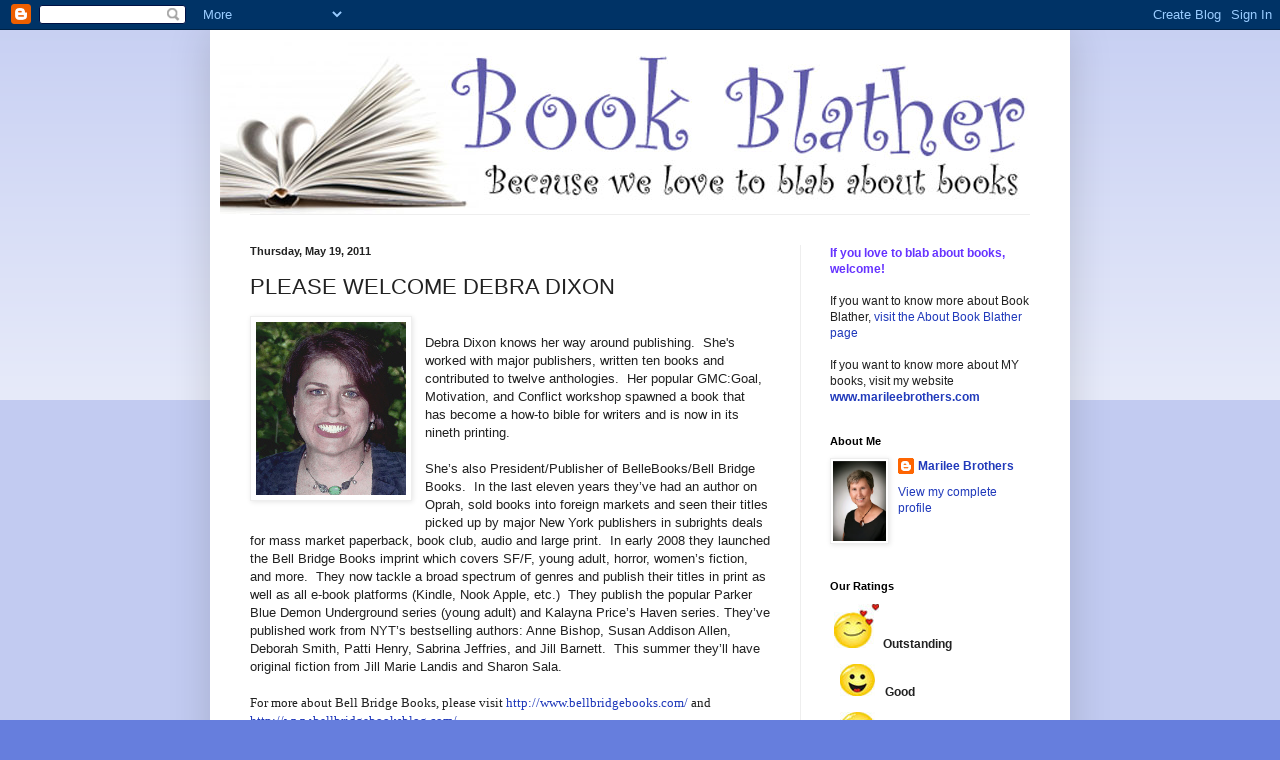

--- FILE ---
content_type: text/html; charset=UTF-8
request_url: https://bookblatherblog.blogspot.com/2011/05/please-welcome-debra-dixon.html
body_size: 22992
content:
<!DOCTYPE html>
<html class='v2' dir='ltr' lang='en'>
<head>
<link href='https://www.blogger.com/static/v1/widgets/335934321-css_bundle_v2.css' rel='stylesheet' type='text/css'/>
<meta content='width=1100' name='viewport'/>
<meta content='text/html; charset=UTF-8' http-equiv='Content-Type'/>
<meta content='blogger' name='generator'/>
<link href='https://bookblatherblog.blogspot.com/favicon.ico' rel='icon' type='image/x-icon'/>
<link href='http://bookblatherblog.blogspot.com/2011/05/please-welcome-debra-dixon.html' rel='canonical'/>
<link rel="alternate" type="application/atom+xml" title="Book Blather - Atom" href="https://bookblatherblog.blogspot.com/feeds/posts/default" />
<link rel="alternate" type="application/rss+xml" title="Book Blather - RSS" href="https://bookblatherblog.blogspot.com/feeds/posts/default?alt=rss" />
<link rel="service.post" type="application/atom+xml" title="Book Blather - Atom" href="https://www.blogger.com/feeds/9189709023602445314/posts/default" />

<link rel="alternate" type="application/atom+xml" title="Book Blather - Atom" href="https://bookblatherblog.blogspot.com/feeds/2053002443857099418/comments/default" />
<!--Can't find substitution for tag [blog.ieCssRetrofitLinks]-->
<link href='https://blogger.googleusercontent.com/img/b/R29vZ2xl/AVvXsEglHGpfAAC9M4MdCbfrRRPki3DLjJNAJqYRRYjNUNLqON9CReq9fti0RUPNthb9ZheR7WtSW5cIBm-9Kc2oWRwAqVXXChjZ1lkWP0lKLeJxahkhDn0euWSr-Do53ylvR0Q3NUIiIooTnW8/s1600/DebiDixon.jpg' rel='image_src'/>
<meta content='http://bookblatherblog.blogspot.com/2011/05/please-welcome-debra-dixon.html' property='og:url'/>
<meta content='PLEASE WELCOME DEBRA DIXON' property='og:title'/>
<meta content=' Debra Dixon knows her way around publishing.   She&#39;s worked with major publishers, written ten books and contributed to twelve anthologies....' property='og:description'/>
<meta content='https://blogger.googleusercontent.com/img/b/R29vZ2xl/AVvXsEglHGpfAAC9M4MdCbfrRRPki3DLjJNAJqYRRYjNUNLqON9CReq9fti0RUPNthb9ZheR7WtSW5cIBm-9Kc2oWRwAqVXXChjZ1lkWP0lKLeJxahkhDn0euWSr-Do53ylvR0Q3NUIiIooTnW8/w1200-h630-p-k-no-nu/DebiDixon.jpg' property='og:image'/>
<title>Book Blather: PLEASE WELCOME DEBRA DIXON</title>
<style id='page-skin-1' type='text/css'><!--
/*
-----------------------------------------------
Blogger Template Style
Name:     Simple
Designer: Blogger
URL:      www.blogger.com
----------------------------------------------- */
/* Content
----------------------------------------------- */
body {
font: normal normal 12px Arial, Tahoma, Helvetica, FreeSans, sans-serif;
color: #222222;
background: #667edd none repeat scroll top left;
padding: 0 40px 40px 40px;
}
html body .region-inner {
min-width: 0;
max-width: 100%;
width: auto;
}
h2 {
font-size: 22px;
}
a:link {
text-decoration:none;
color: #213abb;
}
a:visited {
text-decoration:none;
color: #888888;
}
a:hover {
text-decoration:underline;
color: #3243ff;
}
.body-fauxcolumn-outer .fauxcolumn-inner {
background: transparent url(https://resources.blogblog.com/blogblog/data/1kt/simple/body_gradient_tile_light.png) repeat scroll top left;
_background-image: none;
}
.body-fauxcolumn-outer .cap-top {
position: absolute;
z-index: 1;
height: 400px;
width: 100%;
}
.body-fauxcolumn-outer .cap-top .cap-left {
width: 100%;
background: transparent url(https://resources.blogblog.com/blogblog/data/1kt/simple/gradients_light.png) repeat-x scroll top left;
_background-image: none;
}
.content-outer {
-moz-box-shadow: 0 0 40px rgba(0, 0, 0, .15);
-webkit-box-shadow: 0 0 5px rgba(0, 0, 0, .15);
-goog-ms-box-shadow: 0 0 10px #333333;
box-shadow: 0 0 40px rgba(0, 0, 0, .15);
margin-bottom: 1px;
}
.content-inner {
padding: 10px 10px;
}
.content-inner {
background-color: #ffffff;
}
/* Header
----------------------------------------------- */
.header-outer {
background: transparent none repeat-x scroll 0 -400px;
_background-image: none;
}
.Header h1 {
font: normal normal 60px Arial, Tahoma, Helvetica, FreeSans, sans-serif;
color: #3254bb;
text-shadow: -1px -1px 1px rgba(0, 0, 0, .2);
}
.Header h1 a {
color: #3254bb;
}
.Header .description {
font-size: 140%;
color: #777777;
}
.header-inner .Header .titlewrapper {
padding: 22px 30px;
}
.header-inner .Header .descriptionwrapper {
padding: 0 30px;
}
/* Tabs
----------------------------------------------- */
.tabs-inner .section:first-child {
border-top: 1px solid #eeeeee;
}
.tabs-inner .section:first-child ul {
margin-top: -1px;
border-top: 1px solid #eeeeee;
border-left: 0 solid #eeeeee;
border-right: 0 solid #eeeeee;
}
.tabs-inner .widget ul {
background: #f5f5f5 url(https://resources.blogblog.com/blogblog/data/1kt/simple/gradients_light.png) repeat-x scroll 0 -800px;
_background-image: none;
border-bottom: 1px solid #eeeeee;
margin-top: 0;
margin-left: -30px;
margin-right: -30px;
}
.tabs-inner .widget li a {
display: inline-block;
padding: .6em 1em;
font: normal normal 14px Arial, Tahoma, Helvetica, FreeSans, sans-serif;
color: #999999;
border-left: 1px solid #ffffff;
border-right: 1px solid #eeeeee;
}
.tabs-inner .widget li:first-child a {
border-left: none;
}
.tabs-inner .widget li.selected a, .tabs-inner .widget li a:hover {
color: #000000;
background-color: #eeeeee;
text-decoration: none;
}
/* Columns
----------------------------------------------- */
.main-outer {
border-top: 0 solid #eeeeee;
}
.fauxcolumn-left-outer .fauxcolumn-inner {
border-right: 1px solid #eeeeee;
}
.fauxcolumn-right-outer .fauxcolumn-inner {
border-left: 1px solid #eeeeee;
}
/* Headings
----------------------------------------------- */
div.widget > h2,
div.widget h2.title {
margin: 0 0 1em 0;
font: normal bold 11px Arial, Tahoma, Helvetica, FreeSans, sans-serif;
color: #000000;
}
/* Widgets
----------------------------------------------- */
.widget .zippy {
color: #999999;
text-shadow: 2px 2px 1px rgba(0, 0, 0, .1);
}
.widget .popular-posts ul {
list-style: none;
}
/* Posts
----------------------------------------------- */
h2.date-header {
font: normal bold 11px Arial, Tahoma, Helvetica, FreeSans, sans-serif;
}
.date-header span {
background-color: transparent;
color: #222222;
padding: inherit;
letter-spacing: inherit;
margin: inherit;
}
.main-inner {
padding-top: 30px;
padding-bottom: 30px;
}
.main-inner .column-center-inner {
padding: 0 15px;
}
.main-inner .column-center-inner .section {
margin: 0 15px;
}
.post {
margin: 0 0 25px 0;
}
h3.post-title, .comments h4 {
font: normal normal 22px Arial, Tahoma, Helvetica, FreeSans, sans-serif;
margin: .75em 0 0;
}
.post-body {
font-size: 110%;
line-height: 1.4;
position: relative;
}
.post-body img, .post-body .tr-caption-container, .Profile img, .Image img,
.BlogList .item-thumbnail img {
padding: 2px;
background: #ffffff;
border: 1px solid #eeeeee;
-moz-box-shadow: 1px 1px 5px rgba(0, 0, 0, .1);
-webkit-box-shadow: 1px 1px 5px rgba(0, 0, 0, .1);
box-shadow: 1px 1px 5px rgba(0, 0, 0, .1);
}
.post-body img, .post-body .tr-caption-container {
padding: 5px;
}
.post-body .tr-caption-container {
color: #222222;
}
.post-body .tr-caption-container img {
padding: 0;
background: transparent;
border: none;
-moz-box-shadow: 0 0 0 rgba(0, 0, 0, .1);
-webkit-box-shadow: 0 0 0 rgba(0, 0, 0, .1);
box-shadow: 0 0 0 rgba(0, 0, 0, .1);
}
.post-header {
margin: 0 0 1.5em;
line-height: 1.6;
font-size: 90%;
}
.post-footer {
margin: 20px -2px 0;
padding: 5px 10px;
color: #666666;
background-color: #f9f9f9;
border-bottom: 1px solid #eeeeee;
line-height: 1.6;
font-size: 90%;
}
#comments .comment-author {
padding-top: 1.5em;
border-top: 1px solid #eeeeee;
background-position: 0 1.5em;
}
#comments .comment-author:first-child {
padding-top: 0;
border-top: none;
}
.avatar-image-container {
margin: .2em 0 0;
}
#comments .avatar-image-container img {
border: 1px solid #eeeeee;
}
/* Comments
----------------------------------------------- */
.comments .comments-content .icon.blog-author {
background-repeat: no-repeat;
background-image: url([data-uri]);
}
.comments .comments-content .loadmore a {
border-top: 1px solid #999999;
border-bottom: 1px solid #999999;
}
.comments .comment-thread.inline-thread {
background-color: #f9f9f9;
}
.comments .continue {
border-top: 2px solid #999999;
}
/* Accents
---------------------------------------------- */
.section-columns td.columns-cell {
border-left: 1px solid #eeeeee;
}
.blog-pager {
background: transparent none no-repeat scroll top center;
}
.blog-pager-older-link, .home-link,
.blog-pager-newer-link {
background-color: #ffffff;
padding: 5px;
}
.footer-outer {
border-top: 0 dashed #bbbbbb;
}
/* Mobile
----------------------------------------------- */
body.mobile  {
background-size: auto;
}
.mobile .body-fauxcolumn-outer {
background: transparent none repeat scroll top left;
}
.mobile .body-fauxcolumn-outer .cap-top {
background-size: 100% auto;
}
.mobile .content-outer {
-webkit-box-shadow: 0 0 3px rgba(0, 0, 0, .15);
box-shadow: 0 0 3px rgba(0, 0, 0, .15);
}
.mobile .tabs-inner .widget ul {
margin-left: 0;
margin-right: 0;
}
.mobile .post {
margin: 0;
}
.mobile .main-inner .column-center-inner .section {
margin: 0;
}
.mobile .date-header span {
padding: 0.1em 10px;
margin: 0 -10px;
}
.mobile h3.post-title {
margin: 0;
}
.mobile .blog-pager {
background: transparent none no-repeat scroll top center;
}
.mobile .footer-outer {
border-top: none;
}
.mobile .main-inner, .mobile .footer-inner {
background-color: #ffffff;
}
.mobile-index-contents {
color: #222222;
}
.mobile-link-button {
background-color: #213abb;
}
.mobile-link-button a:link, .mobile-link-button a:visited {
color: #ffffff;
}
.mobile .tabs-inner .section:first-child {
border-top: none;
}
.mobile .tabs-inner .PageList .widget-content {
background-color: #eeeeee;
color: #000000;
border-top: 1px solid #eeeeee;
border-bottom: 1px solid #eeeeee;
}
.mobile .tabs-inner .PageList .widget-content .pagelist-arrow {
border-left: 1px solid #eeeeee;
}

--></style>
<style id='template-skin-1' type='text/css'><!--
body {
min-width: 860px;
}
.content-outer, .content-fauxcolumn-outer, .region-inner {
min-width: 860px;
max-width: 860px;
_width: 860px;
}
.main-inner .columns {
padding-left: 0px;
padding-right: 260px;
}
.main-inner .fauxcolumn-center-outer {
left: 0px;
right: 260px;
/* IE6 does not respect left and right together */
_width: expression(this.parentNode.offsetWidth -
parseInt("0px") -
parseInt("260px") + 'px');
}
.main-inner .fauxcolumn-left-outer {
width: 0px;
}
.main-inner .fauxcolumn-right-outer {
width: 260px;
}
.main-inner .column-left-outer {
width: 0px;
right: 100%;
margin-left: -0px;
}
.main-inner .column-right-outer {
width: 260px;
margin-right: -260px;
}
#layout {
min-width: 0;
}
#layout .content-outer {
min-width: 0;
width: 800px;
}
#layout .region-inner {
min-width: 0;
width: auto;
}
body#layout div.add_widget {
padding: 8px;
}
body#layout div.add_widget a {
margin-left: 32px;
}
--></style>
<link href='https://www.blogger.com/dyn-css/authorization.css?targetBlogID=9189709023602445314&amp;zx=be1bbd3e-5567-4178-88ed-d10e31764dac' media='none' onload='if(media!=&#39;all&#39;)media=&#39;all&#39;' rel='stylesheet'/><noscript><link href='https://www.blogger.com/dyn-css/authorization.css?targetBlogID=9189709023602445314&amp;zx=be1bbd3e-5567-4178-88ed-d10e31764dac' rel='stylesheet'/></noscript>
<meta name='google-adsense-platform-account' content='ca-host-pub-1556223355139109'/>
<meta name='google-adsense-platform-domain' content='blogspot.com'/>

</head>
<body class='loading variant-pale'>
<div class='navbar section' id='navbar' name='Navbar'><div class='widget Navbar' data-version='1' id='Navbar1'><script type="text/javascript">
    function setAttributeOnload(object, attribute, val) {
      if(window.addEventListener) {
        window.addEventListener('load',
          function(){ object[attribute] = val; }, false);
      } else {
        window.attachEvent('onload', function(){ object[attribute] = val; });
      }
    }
  </script>
<div id="navbar-iframe-container"></div>
<script type="text/javascript" src="https://apis.google.com/js/platform.js"></script>
<script type="text/javascript">
      gapi.load("gapi.iframes:gapi.iframes.style.bubble", function() {
        if (gapi.iframes && gapi.iframes.getContext) {
          gapi.iframes.getContext().openChild({
              url: 'https://www.blogger.com/navbar/9189709023602445314?po\x3d2053002443857099418\x26origin\x3dhttps://bookblatherblog.blogspot.com',
              where: document.getElementById("navbar-iframe-container"),
              id: "navbar-iframe"
          });
        }
      });
    </script><script type="text/javascript">
(function() {
var script = document.createElement('script');
script.type = 'text/javascript';
script.src = '//pagead2.googlesyndication.com/pagead/js/google_top_exp.js';
var head = document.getElementsByTagName('head')[0];
if (head) {
head.appendChild(script);
}})();
</script>
</div></div>
<div class='body-fauxcolumns'>
<div class='fauxcolumn-outer body-fauxcolumn-outer'>
<div class='cap-top'>
<div class='cap-left'></div>
<div class='cap-right'></div>
</div>
<div class='fauxborder-left'>
<div class='fauxborder-right'></div>
<div class='fauxcolumn-inner'>
</div>
</div>
<div class='cap-bottom'>
<div class='cap-left'></div>
<div class='cap-right'></div>
</div>
</div>
</div>
<div class='content'>
<div class='content-fauxcolumns'>
<div class='fauxcolumn-outer content-fauxcolumn-outer'>
<div class='cap-top'>
<div class='cap-left'></div>
<div class='cap-right'></div>
</div>
<div class='fauxborder-left'>
<div class='fauxborder-right'></div>
<div class='fauxcolumn-inner'>
</div>
</div>
<div class='cap-bottom'>
<div class='cap-left'></div>
<div class='cap-right'></div>
</div>
</div>
</div>
<div class='content-outer'>
<div class='content-cap-top cap-top'>
<div class='cap-left'></div>
<div class='cap-right'></div>
</div>
<div class='fauxborder-left content-fauxborder-left'>
<div class='fauxborder-right content-fauxborder-right'></div>
<div class='content-inner'>
<header>
<div class='header-outer'>
<div class='header-cap-top cap-top'>
<div class='cap-left'></div>
<div class='cap-right'></div>
</div>
<div class='fauxborder-left header-fauxborder-left'>
<div class='fauxborder-right header-fauxborder-right'></div>
<div class='region-inner header-inner'>
<div class='header section' id='header' name='Header'><div class='widget Header' data-version='1' id='Header1'>
<div id='header-inner'>
<a href='https://bookblatherblog.blogspot.com/' style='display: block'>
<img alt='Book Blather' height='174px; ' id='Header1_headerimg' src='https://blogger.googleusercontent.com/img/b/R29vZ2xl/AVvXsEhrXhebLiKrBQIRG-KMkVQjYorubhm-_0fxfVsHNRdk-q_IOAYE0CthAwRWWNnFumINNZxlNr70gFrLPYsl_D-Kv5dcZkBXHkN0K5ebaiRTWNNuFPKBHgtJ-RmFvu8FpCpHWnipzDr1JHY/s1600/blog-header.jpg' style='display: block' width='840px; '/>
</a>
</div>
</div></div>
</div>
</div>
<div class='header-cap-bottom cap-bottom'>
<div class='cap-left'></div>
<div class='cap-right'></div>
</div>
</div>
</header>
<div class='tabs-outer'>
<div class='tabs-cap-top cap-top'>
<div class='cap-left'></div>
<div class='cap-right'></div>
</div>
<div class='fauxborder-left tabs-fauxborder-left'>
<div class='fauxborder-right tabs-fauxborder-right'></div>
<div class='region-inner tabs-inner'>
<div class='tabs no-items section' id='crosscol' name='Cross-Column'></div>
<div class='tabs no-items section' id='crosscol-overflow' name='Cross-Column 2'></div>
</div>
</div>
<div class='tabs-cap-bottom cap-bottom'>
<div class='cap-left'></div>
<div class='cap-right'></div>
</div>
</div>
<div class='main-outer'>
<div class='main-cap-top cap-top'>
<div class='cap-left'></div>
<div class='cap-right'></div>
</div>
<div class='fauxborder-left main-fauxborder-left'>
<div class='fauxborder-right main-fauxborder-right'></div>
<div class='region-inner main-inner'>
<div class='columns fauxcolumns'>
<div class='fauxcolumn-outer fauxcolumn-center-outer'>
<div class='cap-top'>
<div class='cap-left'></div>
<div class='cap-right'></div>
</div>
<div class='fauxborder-left'>
<div class='fauxborder-right'></div>
<div class='fauxcolumn-inner'>
</div>
</div>
<div class='cap-bottom'>
<div class='cap-left'></div>
<div class='cap-right'></div>
</div>
</div>
<div class='fauxcolumn-outer fauxcolumn-left-outer'>
<div class='cap-top'>
<div class='cap-left'></div>
<div class='cap-right'></div>
</div>
<div class='fauxborder-left'>
<div class='fauxborder-right'></div>
<div class='fauxcolumn-inner'>
</div>
</div>
<div class='cap-bottom'>
<div class='cap-left'></div>
<div class='cap-right'></div>
</div>
</div>
<div class='fauxcolumn-outer fauxcolumn-right-outer'>
<div class='cap-top'>
<div class='cap-left'></div>
<div class='cap-right'></div>
</div>
<div class='fauxborder-left'>
<div class='fauxborder-right'></div>
<div class='fauxcolumn-inner'>
</div>
</div>
<div class='cap-bottom'>
<div class='cap-left'></div>
<div class='cap-right'></div>
</div>
</div>
<!-- corrects IE6 width calculation -->
<div class='columns-inner'>
<div class='column-center-outer'>
<div class='column-center-inner'>
<div class='main section' id='main' name='Main'><div class='widget Blog' data-version='1' id='Blog1'>
<div class='blog-posts hfeed'>

          <div class="date-outer">
        
<h2 class='date-header'><span>Thursday, May 19, 2011</span></h2>

          <div class="date-posts">
        
<div class='post-outer'>
<div class='post hentry uncustomized-post-template' itemprop='blogPost' itemscope='itemscope' itemtype='http://schema.org/BlogPosting'>
<meta content='https://blogger.googleusercontent.com/img/b/R29vZ2xl/AVvXsEglHGpfAAC9M4MdCbfrRRPki3DLjJNAJqYRRYjNUNLqON9CReq9fti0RUPNthb9ZheR7WtSW5cIBm-9Kc2oWRwAqVXXChjZ1lkWP0lKLeJxahkhDn0euWSr-Do53ylvR0Q3NUIiIooTnW8/s1600/DebiDixon.jpg' itemprop='image_url'/>
<meta content='9189709023602445314' itemprop='blogId'/>
<meta content='2053002443857099418' itemprop='postId'/>
<a name='2053002443857099418'></a>
<h3 class='post-title entry-title' itemprop='name'>
PLEASE WELCOME DEBRA DIXON
</h3>
<div class='post-header'>
<div class='post-header-line-1'></div>
</div>
<div class='post-body entry-content' id='post-body-2053002443857099418' itemprop='description articleBody'>
<div class="separator" style="clear: both; text-align: center;"><a href="https://blogger.googleusercontent.com/img/b/R29vZ2xl/AVvXsEglHGpfAAC9M4MdCbfrRRPki3DLjJNAJqYRRYjNUNLqON9CReq9fti0RUPNthb9ZheR7WtSW5cIBm-9Kc2oWRwAqVXXChjZ1lkWP0lKLeJxahkhDn0euWSr-Do53ylvR0Q3NUIiIooTnW8/s1600/DebiDixon.jpg" imageanchor="1" style="clear: left; cssfloat: left; float: left; margin-bottom: 1em; margin-right: 1em;"><img border="0" j8="true" src="https://blogger.googleusercontent.com/img/b/R29vZ2xl/AVvXsEglHGpfAAC9M4MdCbfrRRPki3DLjJNAJqYRRYjNUNLqON9CReq9fti0RUPNthb9ZheR7WtSW5cIBm-9Kc2oWRwAqVXXChjZ1lkWP0lKLeJxahkhDn0euWSr-Do53ylvR0Q3NUIiIooTnW8/s1600/DebiDixon.jpg" /></a></div><div class="MsoNormal" style="margin: 0in 0in 0pt;"><span style="font-family: Verdana, sans-serif;"><br />
Debra Dixon knows her way around publishing.<span style="mso-spacerun: yes;">&nbsp; </span>She's worked with major publishers, written ten books and contributed to twelve anthologies.<span style="mso-spacerun: yes;">&nbsp; </span>Her popular GMC:Goal, Motivation, and Conflict workshop spawned a book that has become a how-to bible for writers and is now in its nineth printing.</span></div><div class="MsoNormal" style="margin: 0in 0in 0pt;"><br />
</div><div class="MsoNormal" style="margin: 0in 0in 0pt;"><span style="font-family: Verdana, sans-serif;">She&#8217;s also President/Publisher of BelleBooks/Bell Bridge Books.<span style="mso-spacerun: yes;">&nbsp; </span>In the last eleven years they&#8217;ve had an author on Oprah, sold books into foreign markets and seen their titles picked up by major <state w:st="on"><place w:st="on">New York</place></state> publishers in subrights deals for mass market paperback, book club, audio and large print.<span style="mso-spacerun: yes;">&nbsp; </span>In early 2008 they launched the Bell Bridge Books imprint which covers SF/F, young adult, horror, women&#8217;s fiction, and more.<span style="mso-spacerun: yes;">&nbsp; </span>They now tackle a broad spectrum of genres and publish their titles in print as well as all e-book platforms (Kindle, Nook Apple, etc.)<span style="mso-spacerun: yes;">&nbsp; </span>They publish the popular Parker Blue Demon Underground series (young adult) and Kalayna Price&#8217;s Haven series. They&#8217;ve published work from NYT&#8217;s bestselling authors: Anne Bishop, Susan Addison Allen, Deborah Smith, Patti Henry, Sabrina Jeffries, and Jill Barnett.<span style="mso-spacerun: yes;">&nbsp; </span>This summer they&#8217;ll have original fiction from Jill Marie Landis and Sharon Sala.</span></div><div class="MsoNormal" style="margin: 0in 0in 0pt;"><br />
</div><div class="MsoNormal" style="margin: 0in 0in 0pt;"><span style="font-family: Verdana;">For more about Bell Bridge Books, please visit <a href="http://www.bellbridgebooks.com/">http://www.bellbridgebooks.com/</a> and <a href="http://www.bellbridgebooksblog.com/">http://www.bellbridgebooksblog.com/</a>. </span></div><div class="MsoNormal" style="margin: 0in 0in 0pt;"><br />
</div><div class="MsoNormal" style="margin: 0in 0in 0pt;"><br />
</div><div class="separator" style="clear: both; text-align: center;"><a href="https://blogger.googleusercontent.com/img/b/R29vZ2xl/AVvXsEhGpESZNC4vwElQun0tBS9UMJACzWh0fqoyYiaCxQeHcbyxU8GsEZ2zecnGnp5VFMlC09dsqinmAtARobex72M13e32V1x_tgPlgkWmiDsRjWlQ2F8V31q9rmix3uleLIb_a0_H2b-dgfE/s1600/FangMe200.jpg" imageanchor="1" style="clear: left; cssfloat: left; float: left; margin-bottom: 1em; margin-right: 1em;"><img border="0" j8="true" src="https://blogger.googleusercontent.com/img/b/R29vZ2xl/AVvXsEhGpESZNC4vwElQun0tBS9UMJACzWh0fqoyYiaCxQeHcbyxU8GsEZ2zecnGnp5VFMlC09dsqinmAtARobex72M13e32V1x_tgPlgkWmiDsRjWlQ2F8V31q9rmix3uleLIb_a0_H2b-dgfE/s1600/FangMe200.jpg" /></a></div><div class="MsoNormal" style="margin: 0in 0in 0pt;"><br />
</div><div class="MsoNormal" style="margin: 0in 0in 0pt;"><br />
</div><div class="MsoNormal" style="margin: 0in 0in 0pt;"><span style="font-family: Verdana, sans-serif;"><b style="mso-bidi-font-weight: normal;">Here at Book Blather, we adore all things &#8220;bookish.&#8221; You, Ms. Dixon, are the epitome of &#8220;bookishness&#8221; since you are a writer, a reader, an editor, a motivational speaker and one of the original founders of BelleBooks. How do you wear so many hats without losing your freaking mind?</b><br />
<br />
I gave up sleep.<span style="mso-spacerun: yes;">&nbsp; </span>Well, most of my sleep.<span style="mso-spacerun: yes;">&nbsp; </span>It also helps that all of these things are connected and feed off of each other.<span style="mso-spacerun: yes;">&nbsp; </span>I don&#8217;t have to actually take my hat off.<span style="mso-spacerun: yes;">&nbsp; </span>I just have to wear it at a different angle!</span></div><div class="MsoNormal" style="margin: 0in 0in 0pt;"><br />
</div><div class="MsoNormal" style="margin: 0in 0in 0pt;"><span style="font-family: Verdana, sans-serif;">I love &#8220;story&#8221; and I&#8217;m fascinated by structure and puzzles.<span style="mso-spacerun: yes;">&nbsp; </span>For me, speaking about writing is something I do because I love craft.<span style="mso-spacerun: yes;">&nbsp; </span>I love story.<span style="mso-spacerun: yes;">&nbsp; </span>I read because I love story.<span style="mso-spacerun: yes;">&nbsp; </span>Editing is all about story (and a few more things!) plus the puzzle of &#8220;getting it right.&#8221;<span style="mso-spacerun: yes;">&nbsp; </span>Publishing is about carving out a niche for fabulous books that bring an incredible story to the reader.<span style="mso-spacerun: yes;">&nbsp; </span>Publishing is also about structure.<span style="mso-spacerun: yes;">&nbsp; </span>Publishing is a puzzle.<span style="mso-spacerun: yes;">&nbsp; </span>Especially today<span style="mso-spacerun: yes;">&nbsp; </span>with the challenges we&#8217;re facing in the industry.<span style="mso-spacerun: yes;">&nbsp; </span>See?<span style="mso-spacerun: yes;">&nbsp; </span>All of these hats fit perfectly on my head.<span style="mso-spacerun: yes;">&nbsp; </span>I&#8217;m lucky to have found this path.</span></div><div class="MsoNormal" style="margin: 0in 0in 0pt;"><br />
</div><div class="MsoNormal" style="margin: 0in 0in 0pt;"><br />
</div><div class="MsoNormal" style="margin: 0in 0in 0pt;"><b style="mso-bidi-font-weight: normal;"><span style="font-family: Verdana, sans-serif;">As a reader, if you could pick your three favorite books, what they be?</span></b></div><div class="MsoNormal" style="margin: 0in 0in 0pt;"><br />
</div><div class="MsoNormal" style="margin: 0in 0in 0pt;"><span style="font-family: Verdana, sans-serif;">Seriously?<span style="mso-spacerun: yes;">&nbsp; </span>Three?<span style="mso-spacerun: yes;">&nbsp; </span>Are you crazy?<span style="mso-spacerun: yes;">&nbsp; </span>No.<span style="mso-spacerun: yes;">&nbsp; </span>What I can do is pick three that come to mind quickly.</span></div><div class="MsoNormal" style="margin: 0in 0in 0pt;"><br />
</div><div class="MsoNormal" style="margin: 0in 0in 0pt;"><span style="font-family: Verdana, sans-serif;">I&#8217;m a big fan of Patrick Rothfuss&#8217; THE NAME OF THE WIND.<span style="mso-spacerun: yes;">&nbsp; </span>I haven&#8217;t read his newest but not because I don&#8217;t want to!<span style="mso-spacerun: yes;">&nbsp; </span>I&#8217;ve just been too busy, but it is on my Kindle.<span style="mso-spacerun: yes;">&nbsp; </span>I&#8217;ve waited years for this new book.<span style="mso-spacerun: yes;">&nbsp; </span>His first was incredibly imaginative.<span style="mso-spacerun: yes;">&nbsp; </span>A completely serious &#8220;send up&#8221; of all things high fantasy while being an engrossing read that satisfied all my high fantasy expectations.</span></div><div class="MsoNormal" style="margin: 0in 0in 0pt;"><br />
</div><div class="MsoNormal" style="margin: 0in 0in 0pt;"><span style="font-family: Verdana, sans-serif;">I remember being captured by (fittingly) I CAPTURED THE CASTLE by Dotie Smith (101 Dalmations).<span style="mso-spacerun: yes;">&nbsp; </span>It&#8217;s a brilliant piece of fiction, written in diary form, first person narrator, and written in the 1930&#8217;s-40&#8217;s.<span style="mso-spacerun: yes;">&nbsp; </span>I love the way she put words on paper.<span style="mso-spacerun: yes;">&nbsp; </span>This was her first novel, and it&#8217;s not a crackin&#8217; action plot.<span style="mso-spacerun: yes;">&nbsp; </span>Just a charming coming of age tale.<span style="mso-spacerun: yes;">&nbsp; </span>There is a grim reality, but one that is made bearable by the narrator&#8217;s acceptance of that reality and how she sees the world.<span style="mso-spacerun: yes;">&nbsp; </span>This book would not be everyone&#8217;s cup of tea.<span style="mso-spacerun: yes;">&nbsp; </span>There is some romance, but not necessarily the happily ever after the romance reader might crave.<span style="mso-spacerun: yes;">&nbsp;&nbsp; </span>And who doesn&#8217;t want to read about living in a castle that&#8217;s falling down around your ears when your youth has nothing to do with being&#8212;maybe&#8212;the most mature individual in the place? </span></div><div class="separator" style="clear: both; text-align: center;"><a href="https://blogger.googleusercontent.com/img/b/R29vZ2xl/AVvXsEib3n8g5f0T-7KwhohTJ1XiFIxJsaEl5_6IWek66V-QWoNKh1haHBXJIW5uEvHvKzmsRDYHUxBlT9fMTtYZ1pCmJ3WoY8upXRSmo1m4TJc_f8iCUjelWtdOFjozY8S5Zhvv4kpSeRhW2S0/s1600/Moonstone200.jpg" imageanchor="1" style="clear: left; cssfloat: left; float: left; margin-bottom: 1em; margin-right: 1em;"><img border="0" j8="true" src="https://blogger.googleusercontent.com/img/b/R29vZ2xl/AVvXsEib3n8g5f0T-7KwhohTJ1XiFIxJsaEl5_6IWek66V-QWoNKh1haHBXJIW5uEvHvKzmsRDYHUxBlT9fMTtYZ1pCmJ3WoY8upXRSmo1m4TJc_f8iCUjelWtdOFjozY8S5Zhvv4kpSeRhW2S0/s1600/Moonstone200.jpg" /></a></div><div class="MsoNormal" style="margin: 0in 0in 0pt;"><br />
</div><div class="MsoNormal" style="margin: 0in 0in 0pt;"><span style="font-family: Verdana, sans-serif;">And, finally, there&#8217;s this chick, Marilee Brothers who has an amazing voice that I never forgot after reading only 8 anonymous pages in a contest.<span style="mso-spacerun: yes;">&nbsp; </span>Once we determined we&#8217;d be publishing YA fiction, I tracked her down with nothing but an odd character name and the name of the book.<span style="mso-spacerun: yes;">&nbsp; </span>God Bless Google.<span style="mso-spacerun: yes;">&nbsp; </span>Once I ran her to ground, that book became MOONSTONE.</span></div><div class="MsoNormal" style="margin: 0in 0in 0pt;"><br />
</div><div class="MsoNormal" style="margin: 0in 0in 0pt;"><b style="mso-bidi-font-weight: normal;"><span style="font-family: Verdana, sans-serif;">Do you still find time to write? If so, what is your latest book?</span></b></div><div class="MsoNormal" style="margin: 0in 0in 0pt;"><br />
</div><div class="MsoNormal" style="margin: 0in 0in 0pt;"><span style="font-family: Verdana, sans-serif;">Again, with the crazy questions?<span style="mso-spacerun: yes;">&nbsp; </span>I don&#8217;t have much time to write.<span style="mso-spacerun: yes;">&nbsp; </span>I do write about one short story a year either for our own Mossy Creek series or for something like WITCH HIGH which was a DAW anthology about a magical high school.</span></div><div class="MsoNormal" style="margin: 0in 0in 0pt;"><br />
</div><div class="MsoNormal" style="margin: 0in 0in 0pt;"><span style="font-family: Verdana, sans-serif;"><b style="mso-bidi-font-weight: normal;">As a publisher, you must be extremely proud of Belle Books. It is growing steadily and was well positioned to jump into the e-book market. Care to make any predictions on the future of publishing?</b><br />
My crystal ball is on order, and I cannot wait for it to get here.<span style="mso-spacerun: yes;">&nbsp; </span>But seriously.&nbsp;.&nbsp;. the future is here in terms of <i style="mso-bidi-font-style: normal;">how</i> we&#8217;re going to be reading.<span style="mso-spacerun: yes;">&nbsp; </span>That&#8217;s e-ink.<span style="mso-spacerun: yes;">&nbsp; </span>Readers are going to continue to evolve but Kindle has such a large jump on the competition that we have to consider them as the 800 lb gorilla in the marketplace.<span style="mso-spacerun: yes;">&nbsp; </span>Competition is a good thing.<span style="mso-spacerun: yes;">&nbsp; </span>So, 800 lb gorillas are always a little troublesome when you look into the future.</span></div><div class="MsoNormal" style="margin: 0in 0in 0pt;"><br />
</div><div class="MsoNormal" style="margin: 0in 0in 0pt;"><span style="font-family: Verdana, sans-serif;">I think that by the time the middle of January, 2012 rolls around, we&#8217;re going to see even Big 6 publishers heavily dependent on the e-book channels for the majority of their revenue.<span style="mso-spacerun: yes;">&nbsp; </span>Amazon is reporting that ebooks are outselling paperbacks.<span style="mso-spacerun: yes;">&nbsp; </span>(Ebooks have been outselling hardbacks for a while.)<span style="mso-spacerun: yes;">&nbsp; </span>Obviously, shelf space will shrink.<span style="mso-spacerun: yes;">&nbsp; </span>Print runs will continue to drop.<span style="mso-spacerun: yes;">&nbsp; </span>They&#8217;re dropping already.<span style="mso-spacerun: yes;">&nbsp; </span>We might as well face it.<span style="mso-spacerun: yes;">&nbsp; </span>I think most publishers will continue to publish books in print.<span style="mso-spacerun: yes;">&nbsp; </span>We all want to have the book available however the reader wants to buy, but the reality is that the market driver in fiction is the ebook.</span></div><div class="MsoNormal" style="margin: 0in 0in 0pt;"><br />
</div><div class="MsoNormal" style="margin: 0in 0in 0pt;"><span style="font-family: Verdana, sans-serif;">How we buy books will no longer be heavily weighted by going to the bookstore to &#8220;see what is there.&#8221;<span style="mso-spacerun: yes;">&nbsp; </span>Our buying methods and habits will change.<span style="mso-spacerun: yes;">&nbsp; </span>They&#8217;ll have too.<span style="mso-spacerun: yes;">&nbsp; </span>They already are.<span style="mso-spacerun: yes;">&nbsp; </span>We&#8217;re going to lose a lot of bookstores in this bloodbath.<span style="mso-spacerun: yes;">&nbsp; </span>Bookstore shelves will be repurposed to other merchandise that works well with a small mix of titles.<span style="mso-spacerun: yes;">&nbsp; </span>We&#8217;ve seen implosion before. It happened in wholesalers about ten years ago <span style="mso-spacerun: yes;">&nbsp;</span>when market conditions forced consolidation.<span style="mso-spacerun: yes;">&nbsp; </span>This sort of change happens quickly.<span style="mso-spacerun: yes;">&nbsp; </span>I think this will happen much more quickly than Big 6 and consulting pundits are predicting.</span></div><div class="MsoNormal" style="margin: 0in 0in 0pt;"><br />
</div><div class="MsoNormal" style="margin: 0in 0in 0pt;"><span style="font-family: Verdana, sans-serif;">Authors with brand names may try getting into the game with original fiction and &#8220;self-driving&#8221; books as opposed to putting out &#8220;publisher driven&#8221; books.<span style="mso-spacerun: yes;">&nbsp; </span>We&#8217;re seeing a few do that already. (Connie Brockway has announced she&#8217;ll be in the driver&#8217;s seat for her next original, and won&#8217;t be partnering with a publisher.)<span style="mso-spacerun: yes;">&nbsp; </span>We&#8217;re seeing a great many published authors doing the &#8220;Reprint Rush.&#8221;<span style="mso-spacerun: yes;">&nbsp; </span>(i.e. rushing to get their backlist up ebook form)</span></div><div class="MsoNormal" style="margin: 0in 0in 0pt;"><br />
</div><div class="MsoNormal" style="margin: 0in 0in 0pt;"><span style="font-family: Verdana, sans-serif;">Despite all this opportunity for authors, I don&#8217;t think <i style="mso-bidi-font-style: normal;">quality </i>publishers are in any danger whatsoever.<span style="mso-spacerun: yes;">&nbsp; </span>There is a reason Amanda Hocking signed a contract with traditional publishing.<span style="mso-spacerun: yes;">&nbsp; </span>Trying to do everything by yourself interferes with the writing.<span style="mso-spacerun: yes;">&nbsp; </span>Most writers actually need editing.<span style="mso-spacerun: yes;">&nbsp; </span>(Crazy, I know.<span style="mso-spacerun: yes;">&nbsp; </span>But there you go.)<span style="mso-spacerun: yes;">&nbsp; </span>Most writers aren&#8217;t equipped or don&#8217;t want to do the kind of marketing publishers do.<span style="mso-spacerun: yes;">&nbsp; </span>Technology is changing every day and writers don&#8217;t necessarily want to keep up with who&#8217;s got what format where and if they need to turn everything around again to the new industry best practices.<span style="mso-spacerun: yes;">&nbsp; </span>I could write for days about what publishers bring to the table.</span></div><div class="MsoNormal" style="margin: 0in 0in 0pt;"><br />
</div><div class="MsoNormal" style="margin: 0in 0in 0pt;"><span style="font-family: Verdana, sans-serif;">Most smart writers who aren&#8217;t Dan Brown or Nora Roberts with a readership already queued up are going to continue to want and need traditional publishers to help them drive their careers so they can get to that broad readership.<span style="mso-spacerun: yes;">&nbsp; </span>The &#8220;unknown author coming out of nowhere&#8221; is a great story, but of the million books put up every (every!) year now.&nbsp;.&nbsp;.that is not the common story.<span style="mso-spacerun: yes;">&nbsp; </span>&#8220;Unknown author makes it big&#8221; is the uncommon story.<span style="mso-spacerun: yes;">&nbsp; </span>There were one million traditional and nontraditional books published in 2009 according to Bowker.<span style="mso-spacerun: yes;">&nbsp; </span>And that&#8217;s before everyone jumped on the &#8220;I&#8217;m publishing my own book bandwagon.&#8221;</span></div><div class="MsoNormal" style="margin: 0in 0in 0pt;"><br />
</div><div class="MsoNormal" style="margin: 0in 0in 0pt;"><span style="font-family: Verdana, sans-serif;">The noise out there is deafening.<span style="mso-spacerun: yes;">&nbsp; </span>Publishers help writers put out books that are ready to be loved and help cut through that clutter.</span></div><div class="MsoNormal" style="margin: 0in 0in 0pt;"><br />
</div><div class="separator" style="clear: both; text-align: center;"><a href="https://blogger.googleusercontent.com/img/b/R29vZ2xl/AVvXsEiqsE9VKbAvFkolB_oCb5QuI7h2cS-66ae6FAGj2VFjFyymyIrAfi-ktEo-y0ETRfPv3bw4CYtwoFtUbUeoy2SzxjxhvNgPJ12UfPGizmSJjyPOw07YSsBNIFllU3pGGI1PTMTsZGp3k_E/s1600/Gone200.jpg" imageanchor="1" style="clear: left; cssfloat: left; float: left; margin-bottom: 1em; margin-right: 1em;"><img border="0" j8="true" src="https://blogger.googleusercontent.com/img/b/R29vZ2xl/AVvXsEiqsE9VKbAvFkolB_oCb5QuI7h2cS-66ae6FAGj2VFjFyymyIrAfi-ktEo-y0ETRfPv3bw4CYtwoFtUbUeoy2SzxjxhvNgPJ12UfPGizmSJjyPOw07YSsBNIFllU3pGGI1PTMTsZGp3k_E/s1600/Gone200.jpg" /></a></div><div class="MsoNormal" style="margin: 0in 0in 0pt;"><b style="mso-bidi-font-weight: normal;"><span style="font-family: Verdana, sans-serif;">Are you open for submissions? What are you tired of seeing?</span></b></div><div class="MsoNormal" style="margin: 0in 0in 0pt;"><span style="font-family: Verdana, sans-serif;">We are open for submissions for the most part.<span style="mso-spacerun: yes;">&nbsp; </span>We occasionally close for submissions because the queue of people waiting is just too long for us to even get to agented submissions in a reasonable time frame.<span style="mso-spacerun: yes;">&nbsp; </span>Right now we really aren&#8217;t looking for women&#8217;s fiction and general fiction.<span style="mso-spacerun: yes;">&nbsp; </span>Just temporarily.<span style="mso-spacerun: yes;">&nbsp; </span>That will change.<span style="mso-spacerun: yes;">&nbsp; </span>My queue of Fantasy/SF/YA and Horror is back to being quite long.<span style="mso-spacerun: yes;">&nbsp; </span>I&#8217;ve just been to a conference and was pleasantly surprised with the quality of the pitches, so my queue just got longer!</span></div><div class="MsoNormal" style="margin: 0in 0in 0pt;"><br />
</div><div class="MsoNormal" style="margin: 0in 0in 0pt;"><span style="font-family: Verdana, sans-serif;">I&#8217;m tired of seeing unoriginal urban fantasy or romance pretending to be a fantasy/paranormal.<span style="mso-spacerun: yes;">&nbsp; </span>When the world building and mythology is lacking, you can&#8217;t cover it up with dialogue and action.<span style="mso-spacerun: yes;">&nbsp; </span>An urban fantasy is first and foremost a very rich world in which the character operates and is operated on by the rules of that world.<span style="mso-spacerun: yes;">&nbsp; </span>The writer can&#8217;t hit pause and ignore the world for chunks of the story.</span></div><div class="MsoNormal" style="margin: 0in 0in 0pt;"><br />
</div><div class="separator" style="clear: both; text-align: center;"><a href="https://blogger.googleusercontent.com/img/b/R29vZ2xl/AVvXsEjYeR9jVKlcFa2R-wVQDbCAC5S7woPyEtNrDWMbbrvNv_9k2il5oJpyB3s2KzoSy0phLCZ-jqreBzpTV2Ak10ui4JSXQLz46YetSLdYuy8vzyPj2otDiLT9yO4Cr9lROa61ZB-s-iCyD5g/s1600/BridgetoHappiness200.jpg" imageanchor="1" style="clear: left; cssfloat: left; float: left; margin-bottom: 1em; margin-right: 1em;"><img border="0" j8="true" src="https://blogger.googleusercontent.com/img/b/R29vZ2xl/AVvXsEjYeR9jVKlcFa2R-wVQDbCAC5S7woPyEtNrDWMbbrvNv_9k2il5oJpyB3s2KzoSy0phLCZ-jqreBzpTV2Ak10ui4JSXQLz46YetSLdYuy8vzyPj2otDiLT9yO4Cr9lROa61ZB-s-iCyD5g/s1600/BridgetoHappiness200.jpg" /></a></div><div class="MsoNormal" style="margin: 0in 0in 0pt;"><b style="mso-bidi-font-weight: normal;"><span style="font-family: Verdana, sans-serif;">What would you like to see more of?</span></b></div><div class="MsoNormal" style="margin: 0in 0in 0pt;"><span style="font-family: Verdana, sans-serif;">Personally, I would love to see epic fantasy, strong urban fantasy, gaslight or fantasy steampunk, great science fiction with characters you care about.<span style="mso-spacerun: yes;">&nbsp; </span>In Young Adult I&#8217;d like to see some inventive, edgy books.<span style="mso-spacerun: yes;">&nbsp; </span>We publish a broad range of books at Bell Bridge, which is our multi-genre imprint (*not* Southern like BelleBooks).<span style="mso-spacerun: yes;">&nbsp; </span>Other editors are looking for mystery/suspense, etc.<span style="mso-spacerun: yes;">&nbsp; </span>But my list is the SF/F/H/YA list.</span></div><div class="MsoNormal" style="margin: 0in 0in 0pt;"><br />
</div><div class="MsoNormal" style="margin: 0in 0in 0pt;"><b style="mso-bidi-font-weight: normal;"><span style="font-family: Verdana, sans-serif;">Any advice for new writers? (Hint) A good answer here would be &#8220;Buy Goals, Motivation and Conflict by Debra Dixon.&#8221; Anything else?</span></b></div><div class="MsoNormal" style="margin: 0in 0in 0pt;"><br />
</div><div class="MsoNormal" style="margin: 0in 0in 0pt;"><span style="font-family: Verdana, sans-serif;">Yes.&nbsp;.&nbsp;.exactly.<span style="mso-spacerun: yes;">&nbsp; </span>You all need to buy <b style="mso-bidi-font-weight: normal;">GMC:<span style="mso-spacerun: yes;">&nbsp; </span>Goal, Motivation and Conflict. </b>No editor will every pay you money for a book unless you&#8217;ve actually read GMC.<span style="mso-spacerun: yes;">&nbsp; </span>It&#8217;s a must have.</span></div><div><span class="499122403-05052011"><span style="color: blue; font-family: Arial; font-size: x-small;">&nbsp; <a href="http://www.gryphonbooksforwriters.com/?page=shop/flypage&amp;wt=1.00&amp;product_id=22&amp;CLSN_1737=13045661961737d981f80777a30bb5a2" target="_blank">http://www.gryphonbooksforwriters.com/?page=shop/flypage&amp;wt=1.00&amp;product_id=22&amp;CLSN_1737=13045661961737d981f80777a30bb5a2</a></span></span></div><div><span class="499122403-05052011"></span></div><div class="MsoNormal" style="margin: 0in 0in 0pt;"><span style="font-family: Verdana, sans-serif;">The other advice I have is to finish the book.<span style="mso-spacerun: yes;">&nbsp; </span>Such simple advice.<span style="mso-spacerun: yes;">&nbsp; </span>The more you write, the more you understand.<span style="mso-spacerun: yes;">&nbsp; </span>FINISH THE BOOK.<span style="mso-spacerun: yes;">&nbsp; </span>There is a pot of gold at the end of that rainbow.<span style="mso-spacerun: yes;">&nbsp; </span>Key learning takes place when you commit to a plot and a character and see them through to the end.</span></div><div class="MsoNormal" style="margin: 0in 0in 0pt;"><br />
</div><div class="MsoNormal" style="margin: 0in 0in 0pt;"><span style="font-family: Verdana, sans-serif;">The last advice I have it to read.<span style="mso-spacerun: yes;">&nbsp; </span>Read widely.<span style="mso-spacerun: yes;">&nbsp; </span>Read out of your genre.<span style="mso-spacerun: yes;">&nbsp; </span>If you want to bring something fresh to what you love, find more things to love.<span style="mso-spacerun: yes;">&nbsp; </span>Expose<span style="mso-spacerun: yes;">&nbsp; </span>yourself to the reader expectations of other genres.<span style="mso-spacerun: yes;">&nbsp; </span>How do <i style="mso-bidi-font-style: normal;">their</i> genres start?<span style="mso-spacerun: yes;">&nbsp; </span>How do<i style="mso-bidi-font-style: normal;"> those</i> genres use point of view differently than yours.<span style="mso-spacerun: yes;">&nbsp; </span>Why is lit fic celebrated for its prose?<span style="mso-spacerun: yes;">&nbsp; </span>Find out what you can learn from other books.<span style="mso-spacerun: yes;">&nbsp; </span>Spend some time not just reading and loving, but also analyzing.</span></div><div class="MsoNormal" style="margin: 0in 0in 0pt;"><br />
</div><div class="MsoNormal" style="margin: 0in 0in 0pt;"><b style="mso-bidi-font-weight: normal;"><span style="font-family: Verdana, sans-serif;">As a publisher, what<span style="mso-spacerun: yes;">&nbsp; </span>part of your job do you like best? Your least favorite?</span></b></div><div class="MsoNormal" style="margin: 0in 0in 0pt;"><br />
</div><div class="MsoNormal" style="margin: 0in 0in 0pt;"><span style="font-family: Verdana, sans-serif;">As a publisher (not editor), I&#8217;m involved in 1,001 things that will never interest most writers, but for me, I like the ever changing landscape.<span style="mso-spacerun: yes;">&nbsp; </span>Solve a problem?<span style="mso-spacerun: yes;">&nbsp; </span>Wait ten minutes.<span style="mso-spacerun: yes;">&nbsp; </span>There&#8217;ll be another one.<span style="mso-spacerun: yes;">&nbsp; </span>This is an industry that keeps you on your toes, your brain engaged and takes no prisoners.<span style="mso-spacerun: yes;">&nbsp; </span>I like a challenge.<span style="mso-spacerun: yes;">&nbsp;&nbsp; </span></span></div><div class="MsoNormal" style="margin: 0in 0in 0pt;"><br />
</div><div class="MsoNormal" style="margin: 0in 0in 0pt;"><span style="font-family: Verdana, sans-serif;">My least favorite part of the job as Publisher is saying, &#8220;No&#8221; to opportunities.<span style="mso-spacerun: yes;">&nbsp; </span>We&#8217;ve been around quite a while.<span style="mso-spacerun: yes;">&nbsp; </span>We got here because our company has great folks with great minds and an inexhaustible supply of passion for what we do.<span style="mso-spacerun: yes;">&nbsp; </span>Even so, any company has to control its growth.<span style="mso-spacerun: yes;">&nbsp; </span>That means saying no sometimes.<span style="mso-spacerun: yes;">&nbsp; </span>I don&#8217;t like the &#8220;no.&#8221;<span style="mso-spacerun: yes;">&nbsp;&nbsp; </span>Even when it&#8217;s in our or my best interest!</span></div><div class="separator" style="clear: both; text-align: center;"></div><span style="font-family: Verdana, sans-serif;"></span>
<div style='clear: both;'></div>
</div>
<div class='post-footer'>
<div class='post-footer-line post-footer-line-1'>
<span class='post-author vcard'>
Posted by
<span class='fn' itemprop='author' itemscope='itemscope' itemtype='http://schema.org/Person'>
<meta content='https://www.blogger.com/profile/16366910559493430078' itemprop='url'/>
<a class='g-profile' href='https://www.blogger.com/profile/16366910559493430078' rel='author' title='author profile'>
<span itemprop='name'>Marilee Brothers</span>
</a>
</span>
</span>
<span class='post-timestamp'>
at
<meta content='http://bookblatherblog.blogspot.com/2011/05/please-welcome-debra-dixon.html' itemprop='url'/>
<a class='timestamp-link' href='https://bookblatherblog.blogspot.com/2011/05/please-welcome-debra-dixon.html' rel='bookmark' title='permanent link'><abbr class='published' itemprop='datePublished' title='2011-05-19T08:00:00-07:00'>8:00&#8239;AM</abbr></a>
</span>
<span class='post-comment-link'>
</span>
<span class='post-icons'>
<span class='item-action'>
<a href='https://www.blogger.com/email-post/9189709023602445314/2053002443857099418' title='Email Post'>
<img alt='' class='icon-action' height='13' src='https://resources.blogblog.com/img/icon18_email.gif' width='18'/>
</a>
</span>
<span class='item-control blog-admin pid-2098726153'>
<a href='https://www.blogger.com/post-edit.g?blogID=9189709023602445314&postID=2053002443857099418&from=pencil' title='Edit Post'>
<img alt='' class='icon-action' height='18' src='https://resources.blogblog.com/img/icon18_edit_allbkg.gif' width='18'/>
</a>
</span>
</span>
<div class='post-share-buttons goog-inline-block'>
<a class='goog-inline-block share-button sb-email' href='https://www.blogger.com/share-post.g?blogID=9189709023602445314&postID=2053002443857099418&target=email' target='_blank' title='Email This'><span class='share-button-link-text'>Email This</span></a><a class='goog-inline-block share-button sb-blog' href='https://www.blogger.com/share-post.g?blogID=9189709023602445314&postID=2053002443857099418&target=blog' onclick='window.open(this.href, "_blank", "height=270,width=475"); return false;' target='_blank' title='BlogThis!'><span class='share-button-link-text'>BlogThis!</span></a><a class='goog-inline-block share-button sb-twitter' href='https://www.blogger.com/share-post.g?blogID=9189709023602445314&postID=2053002443857099418&target=twitter' target='_blank' title='Share to X'><span class='share-button-link-text'>Share to X</span></a><a class='goog-inline-block share-button sb-facebook' href='https://www.blogger.com/share-post.g?blogID=9189709023602445314&postID=2053002443857099418&target=facebook' onclick='window.open(this.href, "_blank", "height=430,width=640"); return false;' target='_blank' title='Share to Facebook'><span class='share-button-link-text'>Share to Facebook</span></a><a class='goog-inline-block share-button sb-pinterest' href='https://www.blogger.com/share-post.g?blogID=9189709023602445314&postID=2053002443857099418&target=pinterest' target='_blank' title='Share to Pinterest'><span class='share-button-link-text'>Share to Pinterest</span></a>
</div>
</div>
<div class='post-footer-line post-footer-line-2'>
<span class='post-labels'>
</span>
</div>
<div class='post-footer-line post-footer-line-3'>
<span class='post-location'>
</span>
</div>
</div>
</div>
<div class='comments' id='comments'>
<a name='comments'></a>
<h4>2 comments:</h4>
<div class='comments-content'>
<script async='async' src='' type='text/javascript'></script>
<script type='text/javascript'>
    (function() {
      var items = null;
      var msgs = null;
      var config = {};

// <![CDATA[
      var cursor = null;
      if (items && items.length > 0) {
        cursor = parseInt(items[items.length - 1].timestamp) + 1;
      }

      var bodyFromEntry = function(entry) {
        var text = (entry &&
                    ((entry.content && entry.content.$t) ||
                     (entry.summary && entry.summary.$t))) ||
            '';
        if (entry && entry.gd$extendedProperty) {
          for (var k in entry.gd$extendedProperty) {
            if (entry.gd$extendedProperty[k].name == 'blogger.contentRemoved') {
              return '<span class="deleted-comment">' + text + '</span>';
            }
          }
        }
        return text;
      }

      var parse = function(data) {
        cursor = null;
        var comments = [];
        if (data && data.feed && data.feed.entry) {
          for (var i = 0, entry; entry = data.feed.entry[i]; i++) {
            var comment = {};
            // comment ID, parsed out of the original id format
            var id = /blog-(\d+).post-(\d+)/.exec(entry.id.$t);
            comment.id = id ? id[2] : null;
            comment.body = bodyFromEntry(entry);
            comment.timestamp = Date.parse(entry.published.$t) + '';
            if (entry.author && entry.author.constructor === Array) {
              var auth = entry.author[0];
              if (auth) {
                comment.author = {
                  name: (auth.name ? auth.name.$t : undefined),
                  profileUrl: (auth.uri ? auth.uri.$t : undefined),
                  avatarUrl: (auth.gd$image ? auth.gd$image.src : undefined)
                };
              }
            }
            if (entry.link) {
              if (entry.link[2]) {
                comment.link = comment.permalink = entry.link[2].href;
              }
              if (entry.link[3]) {
                var pid = /.*comments\/default\/(\d+)\?.*/.exec(entry.link[3].href);
                if (pid && pid[1]) {
                  comment.parentId = pid[1];
                }
              }
            }
            comment.deleteclass = 'item-control blog-admin';
            if (entry.gd$extendedProperty) {
              for (var k in entry.gd$extendedProperty) {
                if (entry.gd$extendedProperty[k].name == 'blogger.itemClass') {
                  comment.deleteclass += ' ' + entry.gd$extendedProperty[k].value;
                } else if (entry.gd$extendedProperty[k].name == 'blogger.displayTime') {
                  comment.displayTime = entry.gd$extendedProperty[k].value;
                }
              }
            }
            comments.push(comment);
          }
        }
        return comments;
      };

      var paginator = function(callback) {
        if (hasMore()) {
          var url = config.feed + '?alt=json&v=2&orderby=published&reverse=false&max-results=50';
          if (cursor) {
            url += '&published-min=' + new Date(cursor).toISOString();
          }
          window.bloggercomments = function(data) {
            var parsed = parse(data);
            cursor = parsed.length < 50 ? null
                : parseInt(parsed[parsed.length - 1].timestamp) + 1
            callback(parsed);
            window.bloggercomments = null;
          }
          url += '&callback=bloggercomments';
          var script = document.createElement('script');
          script.type = 'text/javascript';
          script.src = url;
          document.getElementsByTagName('head')[0].appendChild(script);
        }
      };
      var hasMore = function() {
        return !!cursor;
      };
      var getMeta = function(key, comment) {
        if ('iswriter' == key) {
          var matches = !!comment.author
              && comment.author.name == config.authorName
              && comment.author.profileUrl == config.authorUrl;
          return matches ? 'true' : '';
        } else if ('deletelink' == key) {
          return config.baseUri + '/comment/delete/'
               + config.blogId + '/' + comment.id;
        } else if ('deleteclass' == key) {
          return comment.deleteclass;
        }
        return '';
      };

      var replybox = null;
      var replyUrlParts = null;
      var replyParent = undefined;

      var onReply = function(commentId, domId) {
        if (replybox == null) {
          // lazily cache replybox, and adjust to suit this style:
          replybox = document.getElementById('comment-editor');
          if (replybox != null) {
            replybox.height = '250px';
            replybox.style.display = 'block';
            replyUrlParts = replybox.src.split('#');
          }
        }
        if (replybox && (commentId !== replyParent)) {
          replybox.src = '';
          document.getElementById(domId).insertBefore(replybox, null);
          replybox.src = replyUrlParts[0]
              + (commentId ? '&parentID=' + commentId : '')
              + '#' + replyUrlParts[1];
          replyParent = commentId;
        }
      };

      var hash = (window.location.hash || '#').substring(1);
      var startThread, targetComment;
      if (/^comment-form_/.test(hash)) {
        startThread = hash.substring('comment-form_'.length);
      } else if (/^c[0-9]+$/.test(hash)) {
        targetComment = hash.substring(1);
      }

      // Configure commenting API:
      var configJso = {
        'maxDepth': config.maxThreadDepth
      };
      var provider = {
        'id': config.postId,
        'data': items,
        'loadNext': paginator,
        'hasMore': hasMore,
        'getMeta': getMeta,
        'onReply': onReply,
        'rendered': true,
        'initComment': targetComment,
        'initReplyThread': startThread,
        'config': configJso,
        'messages': msgs
      };

      var render = function() {
        if (window.goog && window.goog.comments) {
          var holder = document.getElementById('comment-holder');
          window.goog.comments.render(holder, provider);
        }
      };

      // render now, or queue to render when library loads:
      if (window.goog && window.goog.comments) {
        render();
      } else {
        window.goog = window.goog || {};
        window.goog.comments = window.goog.comments || {};
        window.goog.comments.loadQueue = window.goog.comments.loadQueue || [];
        window.goog.comments.loadQueue.push(render);
      }
    })();
// ]]>
  </script>
<div id='comment-holder'>
<div class="comment-thread toplevel-thread"><ol id="top-ra"><li class="comment" id="c6573992152533464925"><div class="avatar-image-container"><img src="//blogger.googleusercontent.com/img/b/R29vZ2xl/AVvXsEj9cGiP6VddJkINjq274sbhweEu00-zNvyTNIJyjHTnym5UhIMnCWOrxcKZWfTp-Jd3kNWJeixyty93iM0nVr78aRuXoDLhUFK1kvuvFW-QN6wg0CYj_8cEpMYfggNT2A/s45-c/1Low+Res+Color.bmp" alt=""/></div><div class="comment-block"><div class="comment-header"><cite class="user"><a href="https://www.blogger.com/profile/16366910559493430078" rel="nofollow">Marilee Brothers</a></cite><span class="icon user blog-author"></span><span class="datetime secondary-text"><a rel="nofollow" href="https://bookblatherblog.blogspot.com/2011/05/please-welcome-debra-dixon.html?showComment=1305831917529#c6573992152533464925">May 19, 2011 at 12:05&#8239;PM</a></span></div><p class="comment-content">Thanks so much, Debra. I&#39;m so grateful to BB for allowing me to breathe life into Allie Emerson and making the Unbidden Magic series a reality. It&#39;s been such fun!</p><span class="comment-actions secondary-text"><a class="comment-reply" target="_self" data-comment-id="6573992152533464925">Reply</a><span class="item-control blog-admin blog-admin pid-2098726153"><a target="_self" href="https://www.blogger.com/comment/delete/9189709023602445314/6573992152533464925">Delete</a></span></span></div><div class="comment-replies"><div id="c6573992152533464925-rt" class="comment-thread inline-thread hidden"><span class="thread-toggle thread-expanded"><span class="thread-arrow"></span><span class="thread-count"><a target="_self">Replies</a></span></span><ol id="c6573992152533464925-ra" class="thread-chrome thread-expanded"><div></div><div id="c6573992152533464925-continue" class="continue"><a class="comment-reply" target="_self" data-comment-id="6573992152533464925">Reply</a></div></ol></div></div><div class="comment-replybox-single" id="c6573992152533464925-ce"></div></li><li class="comment" id="c1877989088994701378"><div class="avatar-image-container"><img src="//4.bp.blogspot.com/_VCLTuuWHEAM/SljMCPb5koI/AAAAAAAAAaw/f_vxhAs3Dk4/S45-s35/blogger%2Bicon%2Bsmall.jpg" alt=""/></div><div class="comment-block"><div class="comment-header"><cite class="user"><a href="https://www.blogger.com/profile/03992776098849029414" rel="nofollow">Debra Dixon</a></cite><span class="icon user "></span><span class="datetime secondary-text"><a rel="nofollow" href="https://bookblatherblog.blogspot.com/2011/05/please-welcome-debra-dixon.html?showComment=1305840132573#c1877989088994701378">May 19, 2011 at 2:22&#8239;PM</a></span></div><p class="comment-content">You&#39;ll always be special since you were one of the first books I bought for Bell Bridge!</p><span class="comment-actions secondary-text"><a class="comment-reply" target="_self" data-comment-id="1877989088994701378">Reply</a><span class="item-control blog-admin blog-admin pid-209539766"><a target="_self" href="https://www.blogger.com/comment/delete/9189709023602445314/1877989088994701378">Delete</a></span></span></div><div class="comment-replies"><div id="c1877989088994701378-rt" class="comment-thread inline-thread hidden"><span class="thread-toggle thread-expanded"><span class="thread-arrow"></span><span class="thread-count"><a target="_self">Replies</a></span></span><ol id="c1877989088994701378-ra" class="thread-chrome thread-expanded"><div></div><div id="c1877989088994701378-continue" class="continue"><a class="comment-reply" target="_self" data-comment-id="1877989088994701378">Reply</a></div></ol></div></div><div class="comment-replybox-single" id="c1877989088994701378-ce"></div></li></ol><div id="top-continue" class="continue"><a class="comment-reply" target="_self">Add comment</a></div><div class="comment-replybox-thread" id="top-ce"></div><div class="loadmore hidden" data-post-id="2053002443857099418"><a target="_self">Load more...</a></div></div>
</div>
</div>
<p class='comment-footer'>
<div class='comment-form'>
<a name='comment-form'></a>
<p>
</p>
<a href='https://www.blogger.com/comment/frame/9189709023602445314?po=2053002443857099418&hl=en&saa=85391&origin=https://bookblatherblog.blogspot.com' id='comment-editor-src'></a>
<iframe allowtransparency='true' class='blogger-iframe-colorize blogger-comment-from-post' frameborder='0' height='410px' id='comment-editor' name='comment-editor' src='' width='100%'></iframe>
<script src='https://www.blogger.com/static/v1/jsbin/2830521187-comment_from_post_iframe.js' type='text/javascript'></script>
<script type='text/javascript'>
      BLOG_CMT_createIframe('https://www.blogger.com/rpc_relay.html');
    </script>
</div>
</p>
<div id='backlinks-container'>
<div id='Blog1_backlinks-container'>
</div>
</div>
</div>
</div>

        </div></div>
      
</div>
<div class='blog-pager' id='blog-pager'>
<span id='blog-pager-newer-link'>
<a class='blog-pager-newer-link' href='https://bookblatherblog.blogspot.com/2011/05/power-of-humor.html' id='Blog1_blog-pager-newer-link' title='Newer Post'>Newer Post</a>
</span>
<span id='blog-pager-older-link'>
<a class='blog-pager-older-link' href='https://bookblatherblog.blogspot.com/2011/05/please-welcome-our-own-sue-roebuck.html' id='Blog1_blog-pager-older-link' title='Older Post'>Older Post</a>
</span>
<a class='home-link' href='https://bookblatherblog.blogspot.com/'>Home</a>
</div>
<div class='clear'></div>
<div class='post-feeds'>
<div class='feed-links'>
Subscribe to:
<a class='feed-link' href='https://bookblatherblog.blogspot.com/feeds/2053002443857099418/comments/default' target='_blank' type='application/atom+xml'>Post Comments (Atom)</a>
</div>
</div>
</div></div>
</div>
</div>
<div class='column-left-outer'>
<div class='column-left-inner'>
<aside>
</aside>
</div>
</div>
<div class='column-right-outer'>
<div class='column-right-inner'>
<aside>
<div class='sidebar section' id='sidebar-right-1'><div class='widget Text' data-version='1' id='Text1'>
<div class='widget-content'>
<span style="color: rgb(102, 51, 255); font-weight: bold;">If you love to blab about books, welcome!</span><br/><br/>If you want to know more about Book Blather, <a href="http://wwwbookblather.blogspot.com/p/about-book-blather.html"> </a><a href="http://bookblatherblog.blogspot.com/p/about-book-blather.html">visit the About Book Blather page</a><br/><br/>If you want to know more about MY books, visit my website <b><span style="color:navy;"><a href="http://www.marileebrothers.com/" target="blank">www.marileebrothers.com</a></span></b>
</div>
<div class='clear'></div>
</div><div class='widget Profile' data-version='1' id='Profile1'>
<h2>About Me</h2>
<div class='widget-content'>
<a href='https://www.blogger.com/profile/16366910559493430078'><img alt='My photo' class='profile-img' height='80' src='//blogger.googleusercontent.com/img/b/R29vZ2xl/AVvXsEj9cGiP6VddJkINjq274sbhweEu00-zNvyTNIJyjHTnym5UhIMnCWOrxcKZWfTp-Jd3kNWJeixyty93iM0nVr78aRuXoDLhUFK1kvuvFW-QN6wg0CYj_8cEpMYfggNT2A/s220/1Low+Res+Color.bmp' width='53'/></a>
<dl class='profile-datablock'>
<dt class='profile-data'>
<a class='profile-name-link g-profile' href='https://www.blogger.com/profile/16366910559493430078' rel='author' style='background-image: url(//www.blogger.com/img/logo-16.png);'>
Marilee Brothers
</a>
</dt>
</dl>
<a class='profile-link' href='https://www.blogger.com/profile/16366910559493430078' rel='author'>View my complete profile</a>
<div class='clear'></div>
</div>
</div><div class='widget HTML' data-version='1' id='HTML1'>
<h2 class='title'>Our Ratings</h2>
<div class='widget-content'>
<p><img src="https://lh3.googleusercontent.com/blogger_img_proxy/AEn0k_veRYDmdoUdUsd1XLuqO2GXiiU3Fvt3UWBoN8gShj52kYnZbvj8EIA3CZFk3OMQ_4CgmKf25LqpTfzZHXHA0sin5vOLmc_fglsK0KYmfCjJ_AwYftv12nMf0PGbiq4jsg=s0-d" hspace="4"><b>Outstanding</b></p>

<p><img src="https://lh3.googleusercontent.com/blogger_img_proxy/AEn0k_vcP2Y_JU9C7lbwR0qRs_F3Ju4o1XSiNOh8DRlLhoT6ANLKpmmKhlZLVStlPmQNG8gxN6Lk2XHzr6xuOeqlOXgZsvECfG0P5byjaxsqTlHaiwormwWxML-G=s0-d" hspace="10"><b>Good</b></p>

<p><img src="https://lh3.googleusercontent.com/blogger_img_proxy/AEn0k_t7sEJloMpj4j4ooE8vyamiLXCxofYBdFErx8SEkwufZUxLKmLzQwXNaUnuuWq5hQ-t1EqWoHLQ32lP8CfU11lhAYcXcbX2LGVEcwccDhdtauLECrOgvc8ohQ=s0-d" hspace="10"><b>So-so</b></p>

<p><img src="https://lh3.googleusercontent.com/blogger_img_proxy/AEn0k_u8QLOsOK-d_feGYPZc_baz0RteFRKyPTNsE0JpgiSzkSDBhkgljww1h3Y9y-ttLDF0-Ak_1uFs34shrkzniRl01nc3JMolpeqcSEAQpe8Spq20zbGoMSA=s0-d" hspace="10"><b>Blah</b></p>
</div>
<div class='clear'></div>
</div><div class='widget Followers' data-version='1' id='Followers1'>
<h2 class='title'>Followers</h2>
<div class='widget-content'>
<div id='Followers1-wrapper'>
<div style='margin-right:2px;'>
<div><script type="text/javascript" src="https://apis.google.com/js/platform.js"></script>
<div id="followers-iframe-container"></div>
<script type="text/javascript">
    window.followersIframe = null;
    function followersIframeOpen(url) {
      gapi.load("gapi.iframes", function() {
        if (gapi.iframes && gapi.iframes.getContext) {
          window.followersIframe = gapi.iframes.getContext().openChild({
            url: url,
            where: document.getElementById("followers-iframe-container"),
            messageHandlersFilter: gapi.iframes.CROSS_ORIGIN_IFRAMES_FILTER,
            messageHandlers: {
              '_ready': function(obj) {
                window.followersIframe.getIframeEl().height = obj.height;
              },
              'reset': function() {
                window.followersIframe.close();
                followersIframeOpen("https://www.blogger.com/followers/frame/9189709023602445314?colors\x3dCgt0cmFuc3BhcmVudBILdHJhbnNwYXJlbnQaByMyMjIyMjIiByMyMTNhYmIqByNmZmZmZmYyByMwMDAwMDA6ByMyMjIyMjJCByMyMTNhYmJKByM5OTk5OTlSByMyMTNhYmJaC3RyYW5zcGFyZW50\x26pageSize\x3d21\x26hl\x3den\x26origin\x3dhttps://bookblatherblog.blogspot.com");
              },
              'open': function(url) {
                window.followersIframe.close();
                followersIframeOpen(url);
              }
            }
          });
        }
      });
    }
    followersIframeOpen("https://www.blogger.com/followers/frame/9189709023602445314?colors\x3dCgt0cmFuc3BhcmVudBILdHJhbnNwYXJlbnQaByMyMjIyMjIiByMyMTNhYmIqByNmZmZmZmYyByMwMDAwMDA6ByMyMjIyMjJCByMyMTNhYmJKByM5OTk5OTlSByMyMTNhYmJaC3RyYW5zcGFyZW50\x26pageSize\x3d21\x26hl\x3den\x26origin\x3dhttps://bookblatherblog.blogspot.com");
  </script></div>
</div>
</div>
<div class='clear'></div>
</div>
</div><div class='widget Subscribe' data-version='1' id='Subscribe1'>
<div style='white-space:nowrap'>
<h2 class='title'>Subscribe To</h2>
<div class='widget-content'>
<div class='subscribe-wrapper subscribe-type-POST'>
<div class='subscribe expanded subscribe-type-POST' id='SW_READER_LIST_Subscribe1POST' style='display:none;'>
<div class='top'>
<span class='inner' onclick='return(_SW_toggleReaderList(event, "Subscribe1POST"));'>
<img class='subscribe-dropdown-arrow' src='https://resources.blogblog.com/img/widgets/arrow_dropdown.gif'/>
<img align='absmiddle' alt='' border='0' class='feed-icon' src='https://resources.blogblog.com/img/icon_feed12.png'/>
Posts
</span>
<div class='feed-reader-links'>
<a class='feed-reader-link' href='https://www.netvibes.com/subscribe.php?url=https%3A%2F%2Fbookblatherblog.blogspot.com%2Ffeeds%2Fposts%2Fdefault' target='_blank'>
<img src='https://resources.blogblog.com/img/widgets/subscribe-netvibes.png'/>
</a>
<a class='feed-reader-link' href='https://add.my.yahoo.com/content?url=https%3A%2F%2Fbookblatherblog.blogspot.com%2Ffeeds%2Fposts%2Fdefault' target='_blank'>
<img src='https://resources.blogblog.com/img/widgets/subscribe-yahoo.png'/>
</a>
<a class='feed-reader-link' href='https://bookblatherblog.blogspot.com/feeds/posts/default' target='_blank'>
<img align='absmiddle' class='feed-icon' src='https://resources.blogblog.com/img/icon_feed12.png'/>
                  Atom
                </a>
</div>
</div>
<div class='bottom'></div>
</div>
<div class='subscribe' id='SW_READER_LIST_CLOSED_Subscribe1POST' onclick='return(_SW_toggleReaderList(event, "Subscribe1POST"));'>
<div class='top'>
<span class='inner'>
<img class='subscribe-dropdown-arrow' src='https://resources.blogblog.com/img/widgets/arrow_dropdown.gif'/>
<span onclick='return(_SW_toggleReaderList(event, "Subscribe1POST"));'>
<img align='absmiddle' alt='' border='0' class='feed-icon' src='https://resources.blogblog.com/img/icon_feed12.png'/>
Posts
</span>
</span>
</div>
<div class='bottom'></div>
</div>
</div>
<div class='subscribe-wrapper subscribe-type-PER_POST'>
<div class='subscribe expanded subscribe-type-PER_POST' id='SW_READER_LIST_Subscribe1PER_POST' style='display:none;'>
<div class='top'>
<span class='inner' onclick='return(_SW_toggleReaderList(event, "Subscribe1PER_POST"));'>
<img class='subscribe-dropdown-arrow' src='https://resources.blogblog.com/img/widgets/arrow_dropdown.gif'/>
<img align='absmiddle' alt='' border='0' class='feed-icon' src='https://resources.blogblog.com/img/icon_feed12.png'/>
Comments
</span>
<div class='feed-reader-links'>
<a class='feed-reader-link' href='https://www.netvibes.com/subscribe.php?url=https%3A%2F%2Fbookblatherblog.blogspot.com%2Ffeeds%2F2053002443857099418%2Fcomments%2Fdefault' target='_blank'>
<img src='https://resources.blogblog.com/img/widgets/subscribe-netvibes.png'/>
</a>
<a class='feed-reader-link' href='https://add.my.yahoo.com/content?url=https%3A%2F%2Fbookblatherblog.blogspot.com%2Ffeeds%2F2053002443857099418%2Fcomments%2Fdefault' target='_blank'>
<img src='https://resources.blogblog.com/img/widgets/subscribe-yahoo.png'/>
</a>
<a class='feed-reader-link' href='https://bookblatherblog.blogspot.com/feeds/2053002443857099418/comments/default' target='_blank'>
<img align='absmiddle' class='feed-icon' src='https://resources.blogblog.com/img/icon_feed12.png'/>
                  Atom
                </a>
</div>
</div>
<div class='bottom'></div>
</div>
<div class='subscribe' id='SW_READER_LIST_CLOSED_Subscribe1PER_POST' onclick='return(_SW_toggleReaderList(event, "Subscribe1PER_POST"));'>
<div class='top'>
<span class='inner'>
<img class='subscribe-dropdown-arrow' src='https://resources.blogblog.com/img/widgets/arrow_dropdown.gif'/>
<span onclick='return(_SW_toggleReaderList(event, "Subscribe1PER_POST"));'>
<img align='absmiddle' alt='' border='0' class='feed-icon' src='https://resources.blogblog.com/img/icon_feed12.png'/>
Comments
</span>
</span>
</div>
<div class='bottom'></div>
</div>
</div>
<div style='clear:both'></div>
</div>
</div>
<div class='clear'></div>
</div><div class='widget BlogArchive' data-version='1' id='BlogArchive1'>
<h2>Blog Archive</h2>
<div class='widget-content'>
<div id='ArchiveList'>
<div id='BlogArchive1_ArchiveList'>
<ul class='hierarchy'>
<li class='archivedate collapsed'>
<a class='toggle' href='javascript:void(0)'>
<span class='zippy'>

        &#9658;&#160;
      
</span>
</a>
<a class='post-count-link' href='https://bookblatherblog.blogspot.com/2020/'>
2020
</a>
<span class='post-count' dir='ltr'>(3)</span>
<ul class='hierarchy'>
<li class='archivedate collapsed'>
<a class='toggle' href='javascript:void(0)'>
<span class='zippy'>

        &#9658;&#160;
      
</span>
</a>
<a class='post-count-link' href='https://bookblatherblog.blogspot.com/2020/09/'>
September
</a>
<span class='post-count' dir='ltr'>(1)</span>
</li>
</ul>
<ul class='hierarchy'>
<li class='archivedate collapsed'>
<a class='toggle' href='javascript:void(0)'>
<span class='zippy'>

        &#9658;&#160;
      
</span>
</a>
<a class='post-count-link' href='https://bookblatherblog.blogspot.com/2020/05/'>
May
</a>
<span class='post-count' dir='ltr'>(1)</span>
</li>
</ul>
<ul class='hierarchy'>
<li class='archivedate collapsed'>
<a class='toggle' href='javascript:void(0)'>
<span class='zippy'>

        &#9658;&#160;
      
</span>
</a>
<a class='post-count-link' href='https://bookblatherblog.blogspot.com/2020/04/'>
April
</a>
<span class='post-count' dir='ltr'>(1)</span>
</li>
</ul>
</li>
</ul>
<ul class='hierarchy'>
<li class='archivedate collapsed'>
<a class='toggle' href='javascript:void(0)'>
<span class='zippy'>

        &#9658;&#160;
      
</span>
</a>
<a class='post-count-link' href='https://bookblatherblog.blogspot.com/2018/'>
2018
</a>
<span class='post-count' dir='ltr'>(2)</span>
<ul class='hierarchy'>
<li class='archivedate collapsed'>
<a class='toggle' href='javascript:void(0)'>
<span class='zippy'>

        &#9658;&#160;
      
</span>
</a>
<a class='post-count-link' href='https://bookblatherblog.blogspot.com/2018/11/'>
November
</a>
<span class='post-count' dir='ltr'>(2)</span>
</li>
</ul>
</li>
</ul>
<ul class='hierarchy'>
<li class='archivedate collapsed'>
<a class='toggle' href='javascript:void(0)'>
<span class='zippy'>

        &#9658;&#160;
      
</span>
</a>
<a class='post-count-link' href='https://bookblatherblog.blogspot.com/2017/'>
2017
</a>
<span class='post-count' dir='ltr'>(4)</span>
<ul class='hierarchy'>
<li class='archivedate collapsed'>
<a class='toggle' href='javascript:void(0)'>
<span class='zippy'>

        &#9658;&#160;
      
</span>
</a>
<a class='post-count-link' href='https://bookblatherblog.blogspot.com/2017/12/'>
December
</a>
<span class='post-count' dir='ltr'>(1)</span>
</li>
</ul>
<ul class='hierarchy'>
<li class='archivedate collapsed'>
<a class='toggle' href='javascript:void(0)'>
<span class='zippy'>

        &#9658;&#160;
      
</span>
</a>
<a class='post-count-link' href='https://bookblatherblog.blogspot.com/2017/11/'>
November
</a>
<span class='post-count' dir='ltr'>(1)</span>
</li>
</ul>
<ul class='hierarchy'>
<li class='archivedate collapsed'>
<a class='toggle' href='javascript:void(0)'>
<span class='zippy'>

        &#9658;&#160;
      
</span>
</a>
<a class='post-count-link' href='https://bookblatherblog.blogspot.com/2017/10/'>
October
</a>
<span class='post-count' dir='ltr'>(1)</span>
</li>
</ul>
<ul class='hierarchy'>
<li class='archivedate collapsed'>
<a class='toggle' href='javascript:void(0)'>
<span class='zippy'>

        &#9658;&#160;
      
</span>
</a>
<a class='post-count-link' href='https://bookblatherblog.blogspot.com/2017/09/'>
September
</a>
<span class='post-count' dir='ltr'>(1)</span>
</li>
</ul>
</li>
</ul>
<ul class='hierarchy'>
<li class='archivedate collapsed'>
<a class='toggle' href='javascript:void(0)'>
<span class='zippy'>

        &#9658;&#160;
      
</span>
</a>
<a class='post-count-link' href='https://bookblatherblog.blogspot.com/2016/'>
2016
</a>
<span class='post-count' dir='ltr'>(8)</span>
<ul class='hierarchy'>
<li class='archivedate collapsed'>
<a class='toggle' href='javascript:void(0)'>
<span class='zippy'>

        &#9658;&#160;
      
</span>
</a>
<a class='post-count-link' href='https://bookblatherblog.blogspot.com/2016/12/'>
December
</a>
<span class='post-count' dir='ltr'>(1)</span>
</li>
</ul>
<ul class='hierarchy'>
<li class='archivedate collapsed'>
<a class='toggle' href='javascript:void(0)'>
<span class='zippy'>

        &#9658;&#160;
      
</span>
</a>
<a class='post-count-link' href='https://bookblatherblog.blogspot.com/2016/09/'>
September
</a>
<span class='post-count' dir='ltr'>(1)</span>
</li>
</ul>
<ul class='hierarchy'>
<li class='archivedate collapsed'>
<a class='toggle' href='javascript:void(0)'>
<span class='zippy'>

        &#9658;&#160;
      
</span>
</a>
<a class='post-count-link' href='https://bookblatherblog.blogspot.com/2016/08/'>
August
</a>
<span class='post-count' dir='ltr'>(1)</span>
</li>
</ul>
<ul class='hierarchy'>
<li class='archivedate collapsed'>
<a class='toggle' href='javascript:void(0)'>
<span class='zippy'>

        &#9658;&#160;
      
</span>
</a>
<a class='post-count-link' href='https://bookblatherblog.blogspot.com/2016/07/'>
July
</a>
<span class='post-count' dir='ltr'>(1)</span>
</li>
</ul>
<ul class='hierarchy'>
<li class='archivedate collapsed'>
<a class='toggle' href='javascript:void(0)'>
<span class='zippy'>

        &#9658;&#160;
      
</span>
</a>
<a class='post-count-link' href='https://bookblatherblog.blogspot.com/2016/04/'>
April
</a>
<span class='post-count' dir='ltr'>(1)</span>
</li>
</ul>
<ul class='hierarchy'>
<li class='archivedate collapsed'>
<a class='toggle' href='javascript:void(0)'>
<span class='zippy'>

        &#9658;&#160;
      
</span>
</a>
<a class='post-count-link' href='https://bookblatherblog.blogspot.com/2016/03/'>
March
</a>
<span class='post-count' dir='ltr'>(2)</span>
</li>
</ul>
<ul class='hierarchy'>
<li class='archivedate collapsed'>
<a class='toggle' href='javascript:void(0)'>
<span class='zippy'>

        &#9658;&#160;
      
</span>
</a>
<a class='post-count-link' href='https://bookblatherblog.blogspot.com/2016/01/'>
January
</a>
<span class='post-count' dir='ltr'>(1)</span>
</li>
</ul>
</li>
</ul>
<ul class='hierarchy'>
<li class='archivedate collapsed'>
<a class='toggle' href='javascript:void(0)'>
<span class='zippy'>

        &#9658;&#160;
      
</span>
</a>
<a class='post-count-link' href='https://bookblatherblog.blogspot.com/2015/'>
2015
</a>
<span class='post-count' dir='ltr'>(25)</span>
<ul class='hierarchy'>
<li class='archivedate collapsed'>
<a class='toggle' href='javascript:void(0)'>
<span class='zippy'>

        &#9658;&#160;
      
</span>
</a>
<a class='post-count-link' href='https://bookblatherblog.blogspot.com/2015/12/'>
December
</a>
<span class='post-count' dir='ltr'>(2)</span>
</li>
</ul>
<ul class='hierarchy'>
<li class='archivedate collapsed'>
<a class='toggle' href='javascript:void(0)'>
<span class='zippy'>

        &#9658;&#160;
      
</span>
</a>
<a class='post-count-link' href='https://bookblatherblog.blogspot.com/2015/10/'>
October
</a>
<span class='post-count' dir='ltr'>(1)</span>
</li>
</ul>
<ul class='hierarchy'>
<li class='archivedate collapsed'>
<a class='toggle' href='javascript:void(0)'>
<span class='zippy'>

        &#9658;&#160;
      
</span>
</a>
<a class='post-count-link' href='https://bookblatherblog.blogspot.com/2015/09/'>
September
</a>
<span class='post-count' dir='ltr'>(3)</span>
</li>
</ul>
<ul class='hierarchy'>
<li class='archivedate collapsed'>
<a class='toggle' href='javascript:void(0)'>
<span class='zippy'>

        &#9658;&#160;
      
</span>
</a>
<a class='post-count-link' href='https://bookblatherblog.blogspot.com/2015/08/'>
August
</a>
<span class='post-count' dir='ltr'>(3)</span>
</li>
</ul>
<ul class='hierarchy'>
<li class='archivedate collapsed'>
<a class='toggle' href='javascript:void(0)'>
<span class='zippy'>

        &#9658;&#160;
      
</span>
</a>
<a class='post-count-link' href='https://bookblatherblog.blogspot.com/2015/07/'>
July
</a>
<span class='post-count' dir='ltr'>(4)</span>
</li>
</ul>
<ul class='hierarchy'>
<li class='archivedate collapsed'>
<a class='toggle' href='javascript:void(0)'>
<span class='zippy'>

        &#9658;&#160;
      
</span>
</a>
<a class='post-count-link' href='https://bookblatherblog.blogspot.com/2015/06/'>
June
</a>
<span class='post-count' dir='ltr'>(4)</span>
</li>
</ul>
<ul class='hierarchy'>
<li class='archivedate collapsed'>
<a class='toggle' href='javascript:void(0)'>
<span class='zippy'>

        &#9658;&#160;
      
</span>
</a>
<a class='post-count-link' href='https://bookblatherblog.blogspot.com/2015/05/'>
May
</a>
<span class='post-count' dir='ltr'>(2)</span>
</li>
</ul>
<ul class='hierarchy'>
<li class='archivedate collapsed'>
<a class='toggle' href='javascript:void(0)'>
<span class='zippy'>

        &#9658;&#160;
      
</span>
</a>
<a class='post-count-link' href='https://bookblatherblog.blogspot.com/2015/04/'>
April
</a>
<span class='post-count' dir='ltr'>(2)</span>
</li>
</ul>
<ul class='hierarchy'>
<li class='archivedate collapsed'>
<a class='toggle' href='javascript:void(0)'>
<span class='zippy'>

        &#9658;&#160;
      
</span>
</a>
<a class='post-count-link' href='https://bookblatherblog.blogspot.com/2015/03/'>
March
</a>
<span class='post-count' dir='ltr'>(2)</span>
</li>
</ul>
<ul class='hierarchy'>
<li class='archivedate collapsed'>
<a class='toggle' href='javascript:void(0)'>
<span class='zippy'>

        &#9658;&#160;
      
</span>
</a>
<a class='post-count-link' href='https://bookblatherblog.blogspot.com/2015/02/'>
February
</a>
<span class='post-count' dir='ltr'>(1)</span>
</li>
</ul>
<ul class='hierarchy'>
<li class='archivedate collapsed'>
<a class='toggle' href='javascript:void(0)'>
<span class='zippy'>

        &#9658;&#160;
      
</span>
</a>
<a class='post-count-link' href='https://bookblatherblog.blogspot.com/2015/01/'>
January
</a>
<span class='post-count' dir='ltr'>(1)</span>
</li>
</ul>
</li>
</ul>
<ul class='hierarchy'>
<li class='archivedate collapsed'>
<a class='toggle' href='javascript:void(0)'>
<span class='zippy'>

        &#9658;&#160;
      
</span>
</a>
<a class='post-count-link' href='https://bookblatherblog.blogspot.com/2014/'>
2014
</a>
<span class='post-count' dir='ltr'>(36)</span>
<ul class='hierarchy'>
<li class='archivedate collapsed'>
<a class='toggle' href='javascript:void(0)'>
<span class='zippy'>

        &#9658;&#160;
      
</span>
</a>
<a class='post-count-link' href='https://bookblatherblog.blogspot.com/2014/11/'>
November
</a>
<span class='post-count' dir='ltr'>(4)</span>
</li>
</ul>
<ul class='hierarchy'>
<li class='archivedate collapsed'>
<a class='toggle' href='javascript:void(0)'>
<span class='zippy'>

        &#9658;&#160;
      
</span>
</a>
<a class='post-count-link' href='https://bookblatherblog.blogspot.com/2014/10/'>
October
</a>
<span class='post-count' dir='ltr'>(5)</span>
</li>
</ul>
<ul class='hierarchy'>
<li class='archivedate collapsed'>
<a class='toggle' href='javascript:void(0)'>
<span class='zippy'>

        &#9658;&#160;
      
</span>
</a>
<a class='post-count-link' href='https://bookblatherblog.blogspot.com/2014/09/'>
September
</a>
<span class='post-count' dir='ltr'>(7)</span>
</li>
</ul>
<ul class='hierarchy'>
<li class='archivedate collapsed'>
<a class='toggle' href='javascript:void(0)'>
<span class='zippy'>

        &#9658;&#160;
      
</span>
</a>
<a class='post-count-link' href='https://bookblatherblog.blogspot.com/2014/08/'>
August
</a>
<span class='post-count' dir='ltr'>(4)</span>
</li>
</ul>
<ul class='hierarchy'>
<li class='archivedate collapsed'>
<a class='toggle' href='javascript:void(0)'>
<span class='zippy'>

        &#9658;&#160;
      
</span>
</a>
<a class='post-count-link' href='https://bookblatherblog.blogspot.com/2014/07/'>
July
</a>
<span class='post-count' dir='ltr'>(5)</span>
</li>
</ul>
<ul class='hierarchy'>
<li class='archivedate collapsed'>
<a class='toggle' href='javascript:void(0)'>
<span class='zippy'>

        &#9658;&#160;
      
</span>
</a>
<a class='post-count-link' href='https://bookblatherblog.blogspot.com/2014/06/'>
June
</a>
<span class='post-count' dir='ltr'>(2)</span>
</li>
</ul>
<ul class='hierarchy'>
<li class='archivedate collapsed'>
<a class='toggle' href='javascript:void(0)'>
<span class='zippy'>

        &#9658;&#160;
      
</span>
</a>
<a class='post-count-link' href='https://bookblatherblog.blogspot.com/2014/05/'>
May
</a>
<span class='post-count' dir='ltr'>(3)</span>
</li>
</ul>
<ul class='hierarchy'>
<li class='archivedate collapsed'>
<a class='toggle' href='javascript:void(0)'>
<span class='zippy'>

        &#9658;&#160;
      
</span>
</a>
<a class='post-count-link' href='https://bookblatherblog.blogspot.com/2014/04/'>
April
</a>
<span class='post-count' dir='ltr'>(3)</span>
</li>
</ul>
<ul class='hierarchy'>
<li class='archivedate collapsed'>
<a class='toggle' href='javascript:void(0)'>
<span class='zippy'>

        &#9658;&#160;
      
</span>
</a>
<a class='post-count-link' href='https://bookblatherblog.blogspot.com/2014/03/'>
March
</a>
<span class='post-count' dir='ltr'>(1)</span>
</li>
</ul>
<ul class='hierarchy'>
<li class='archivedate collapsed'>
<a class='toggle' href='javascript:void(0)'>
<span class='zippy'>

        &#9658;&#160;
      
</span>
</a>
<a class='post-count-link' href='https://bookblatherblog.blogspot.com/2014/02/'>
February
</a>
<span class='post-count' dir='ltr'>(1)</span>
</li>
</ul>
<ul class='hierarchy'>
<li class='archivedate collapsed'>
<a class='toggle' href='javascript:void(0)'>
<span class='zippy'>

        &#9658;&#160;
      
</span>
</a>
<a class='post-count-link' href='https://bookblatherblog.blogspot.com/2014/01/'>
January
</a>
<span class='post-count' dir='ltr'>(1)</span>
</li>
</ul>
</li>
</ul>
<ul class='hierarchy'>
<li class='archivedate collapsed'>
<a class='toggle' href='javascript:void(0)'>
<span class='zippy'>

        &#9658;&#160;
      
</span>
</a>
<a class='post-count-link' href='https://bookblatherblog.blogspot.com/2013/'>
2013
</a>
<span class='post-count' dir='ltr'>(27)</span>
<ul class='hierarchy'>
<li class='archivedate collapsed'>
<a class='toggle' href='javascript:void(0)'>
<span class='zippy'>

        &#9658;&#160;
      
</span>
</a>
<a class='post-count-link' href='https://bookblatherblog.blogspot.com/2013/12/'>
December
</a>
<span class='post-count' dir='ltr'>(1)</span>
</li>
</ul>
<ul class='hierarchy'>
<li class='archivedate collapsed'>
<a class='toggle' href='javascript:void(0)'>
<span class='zippy'>

        &#9658;&#160;
      
</span>
</a>
<a class='post-count-link' href='https://bookblatherblog.blogspot.com/2013/11/'>
November
</a>
<span class='post-count' dir='ltr'>(1)</span>
</li>
</ul>
<ul class='hierarchy'>
<li class='archivedate collapsed'>
<a class='toggle' href='javascript:void(0)'>
<span class='zippy'>

        &#9658;&#160;
      
</span>
</a>
<a class='post-count-link' href='https://bookblatherblog.blogspot.com/2013/08/'>
August
</a>
<span class='post-count' dir='ltr'>(1)</span>
</li>
</ul>
<ul class='hierarchy'>
<li class='archivedate collapsed'>
<a class='toggle' href='javascript:void(0)'>
<span class='zippy'>

        &#9658;&#160;
      
</span>
</a>
<a class='post-count-link' href='https://bookblatherblog.blogspot.com/2013/06/'>
June
</a>
<span class='post-count' dir='ltr'>(1)</span>
</li>
</ul>
<ul class='hierarchy'>
<li class='archivedate collapsed'>
<a class='toggle' href='javascript:void(0)'>
<span class='zippy'>

        &#9658;&#160;
      
</span>
</a>
<a class='post-count-link' href='https://bookblatherblog.blogspot.com/2013/05/'>
May
</a>
<span class='post-count' dir='ltr'>(3)</span>
</li>
</ul>
<ul class='hierarchy'>
<li class='archivedate collapsed'>
<a class='toggle' href='javascript:void(0)'>
<span class='zippy'>

        &#9658;&#160;
      
</span>
</a>
<a class='post-count-link' href='https://bookblatherblog.blogspot.com/2013/04/'>
April
</a>
<span class='post-count' dir='ltr'>(3)</span>
</li>
</ul>
<ul class='hierarchy'>
<li class='archivedate collapsed'>
<a class='toggle' href='javascript:void(0)'>
<span class='zippy'>

        &#9658;&#160;
      
</span>
</a>
<a class='post-count-link' href='https://bookblatherblog.blogspot.com/2013/03/'>
March
</a>
<span class='post-count' dir='ltr'>(7)</span>
</li>
</ul>
<ul class='hierarchy'>
<li class='archivedate collapsed'>
<a class='toggle' href='javascript:void(0)'>
<span class='zippy'>

        &#9658;&#160;
      
</span>
</a>
<a class='post-count-link' href='https://bookblatherblog.blogspot.com/2013/02/'>
February
</a>
<span class='post-count' dir='ltr'>(6)</span>
</li>
</ul>
<ul class='hierarchy'>
<li class='archivedate collapsed'>
<a class='toggle' href='javascript:void(0)'>
<span class='zippy'>

        &#9658;&#160;
      
</span>
</a>
<a class='post-count-link' href='https://bookblatherblog.blogspot.com/2013/01/'>
January
</a>
<span class='post-count' dir='ltr'>(4)</span>
</li>
</ul>
</li>
</ul>
<ul class='hierarchy'>
<li class='archivedate collapsed'>
<a class='toggle' href='javascript:void(0)'>
<span class='zippy'>

        &#9658;&#160;
      
</span>
</a>
<a class='post-count-link' href='https://bookblatherblog.blogspot.com/2012/'>
2012
</a>
<span class='post-count' dir='ltr'>(73)</span>
<ul class='hierarchy'>
<li class='archivedate collapsed'>
<a class='toggle' href='javascript:void(0)'>
<span class='zippy'>

        &#9658;&#160;
      
</span>
</a>
<a class='post-count-link' href='https://bookblatherblog.blogspot.com/2012/12/'>
December
</a>
<span class='post-count' dir='ltr'>(5)</span>
</li>
</ul>
<ul class='hierarchy'>
<li class='archivedate collapsed'>
<a class='toggle' href='javascript:void(0)'>
<span class='zippy'>

        &#9658;&#160;
      
</span>
</a>
<a class='post-count-link' href='https://bookblatherblog.blogspot.com/2012/11/'>
November
</a>
<span class='post-count' dir='ltr'>(4)</span>
</li>
</ul>
<ul class='hierarchy'>
<li class='archivedate collapsed'>
<a class='toggle' href='javascript:void(0)'>
<span class='zippy'>

        &#9658;&#160;
      
</span>
</a>
<a class='post-count-link' href='https://bookblatherblog.blogspot.com/2012/10/'>
October
</a>
<span class='post-count' dir='ltr'>(5)</span>
</li>
</ul>
<ul class='hierarchy'>
<li class='archivedate collapsed'>
<a class='toggle' href='javascript:void(0)'>
<span class='zippy'>

        &#9658;&#160;
      
</span>
</a>
<a class='post-count-link' href='https://bookblatherblog.blogspot.com/2012/09/'>
September
</a>
<span class='post-count' dir='ltr'>(6)</span>
</li>
</ul>
<ul class='hierarchy'>
<li class='archivedate collapsed'>
<a class='toggle' href='javascript:void(0)'>
<span class='zippy'>

        &#9658;&#160;
      
</span>
</a>
<a class='post-count-link' href='https://bookblatherblog.blogspot.com/2012/08/'>
August
</a>
<span class='post-count' dir='ltr'>(5)</span>
</li>
</ul>
<ul class='hierarchy'>
<li class='archivedate collapsed'>
<a class='toggle' href='javascript:void(0)'>
<span class='zippy'>

        &#9658;&#160;
      
</span>
</a>
<a class='post-count-link' href='https://bookblatherblog.blogspot.com/2012/07/'>
July
</a>
<span class='post-count' dir='ltr'>(7)</span>
</li>
</ul>
<ul class='hierarchy'>
<li class='archivedate collapsed'>
<a class='toggle' href='javascript:void(0)'>
<span class='zippy'>

        &#9658;&#160;
      
</span>
</a>
<a class='post-count-link' href='https://bookblatherblog.blogspot.com/2012/06/'>
June
</a>
<span class='post-count' dir='ltr'>(7)</span>
</li>
</ul>
<ul class='hierarchy'>
<li class='archivedate collapsed'>
<a class='toggle' href='javascript:void(0)'>
<span class='zippy'>

        &#9658;&#160;
      
</span>
</a>
<a class='post-count-link' href='https://bookblatherblog.blogspot.com/2012/05/'>
May
</a>
<span class='post-count' dir='ltr'>(8)</span>
</li>
</ul>
<ul class='hierarchy'>
<li class='archivedate collapsed'>
<a class='toggle' href='javascript:void(0)'>
<span class='zippy'>

        &#9658;&#160;
      
</span>
</a>
<a class='post-count-link' href='https://bookblatherblog.blogspot.com/2012/04/'>
April
</a>
<span class='post-count' dir='ltr'>(6)</span>
</li>
</ul>
<ul class='hierarchy'>
<li class='archivedate collapsed'>
<a class='toggle' href='javascript:void(0)'>
<span class='zippy'>

        &#9658;&#160;
      
</span>
</a>
<a class='post-count-link' href='https://bookblatherblog.blogspot.com/2012/03/'>
March
</a>
<span class='post-count' dir='ltr'>(7)</span>
</li>
</ul>
<ul class='hierarchy'>
<li class='archivedate collapsed'>
<a class='toggle' href='javascript:void(0)'>
<span class='zippy'>

        &#9658;&#160;
      
</span>
</a>
<a class='post-count-link' href='https://bookblatherblog.blogspot.com/2012/02/'>
February
</a>
<span class='post-count' dir='ltr'>(5)</span>
</li>
</ul>
<ul class='hierarchy'>
<li class='archivedate collapsed'>
<a class='toggle' href='javascript:void(0)'>
<span class='zippy'>

        &#9658;&#160;
      
</span>
</a>
<a class='post-count-link' href='https://bookblatherblog.blogspot.com/2012/01/'>
January
</a>
<span class='post-count' dir='ltr'>(8)</span>
</li>
</ul>
</li>
</ul>
<ul class='hierarchy'>
<li class='archivedate expanded'>
<a class='toggle' href='javascript:void(0)'>
<span class='zippy toggle-open'>

        &#9660;&#160;
      
</span>
</a>
<a class='post-count-link' href='https://bookblatherblog.blogspot.com/2011/'>
2011
</a>
<span class='post-count' dir='ltr'>(70)</span>
<ul class='hierarchy'>
<li class='archivedate collapsed'>
<a class='toggle' href='javascript:void(0)'>
<span class='zippy'>

        &#9658;&#160;
      
</span>
</a>
<a class='post-count-link' href='https://bookblatherblog.blogspot.com/2011/12/'>
December
</a>
<span class='post-count' dir='ltr'>(7)</span>
</li>
</ul>
<ul class='hierarchy'>
<li class='archivedate collapsed'>
<a class='toggle' href='javascript:void(0)'>
<span class='zippy'>

        &#9658;&#160;
      
</span>
</a>
<a class='post-count-link' href='https://bookblatherblog.blogspot.com/2011/11/'>
November
</a>
<span class='post-count' dir='ltr'>(5)</span>
</li>
</ul>
<ul class='hierarchy'>
<li class='archivedate collapsed'>
<a class='toggle' href='javascript:void(0)'>
<span class='zippy'>

        &#9658;&#160;
      
</span>
</a>
<a class='post-count-link' href='https://bookblatherblog.blogspot.com/2011/10/'>
October
</a>
<span class='post-count' dir='ltr'>(7)</span>
</li>
</ul>
<ul class='hierarchy'>
<li class='archivedate collapsed'>
<a class='toggle' href='javascript:void(0)'>
<span class='zippy'>

        &#9658;&#160;
      
</span>
</a>
<a class='post-count-link' href='https://bookblatherblog.blogspot.com/2011/09/'>
September
</a>
<span class='post-count' dir='ltr'>(5)</span>
</li>
</ul>
<ul class='hierarchy'>
<li class='archivedate collapsed'>
<a class='toggle' href='javascript:void(0)'>
<span class='zippy'>

        &#9658;&#160;
      
</span>
</a>
<a class='post-count-link' href='https://bookblatherblog.blogspot.com/2011/08/'>
August
</a>
<span class='post-count' dir='ltr'>(7)</span>
</li>
</ul>
<ul class='hierarchy'>
<li class='archivedate collapsed'>
<a class='toggle' href='javascript:void(0)'>
<span class='zippy'>

        &#9658;&#160;
      
</span>
</a>
<a class='post-count-link' href='https://bookblatherblog.blogspot.com/2011/07/'>
July
</a>
<span class='post-count' dir='ltr'>(7)</span>
</li>
</ul>
<ul class='hierarchy'>
<li class='archivedate collapsed'>
<a class='toggle' href='javascript:void(0)'>
<span class='zippy'>

        &#9658;&#160;
      
</span>
</a>
<a class='post-count-link' href='https://bookblatherblog.blogspot.com/2011/06/'>
June
</a>
<span class='post-count' dir='ltr'>(10)</span>
</li>
</ul>
<ul class='hierarchy'>
<li class='archivedate expanded'>
<a class='toggle' href='javascript:void(0)'>
<span class='zippy toggle-open'>

        &#9660;&#160;
      
</span>
</a>
<a class='post-count-link' href='https://bookblatherblog.blogspot.com/2011/05/'>
May
</a>
<span class='post-count' dir='ltr'>(14)</span>
<ul class='posts'>
<li><a href='https://bookblatherblog.blogspot.com/2011/05/goggles-flying-machines-and-punks-oh-my.html'>

GOGGLES, FLYING MACHINES and PUNKS, OH MY!





...</a></li>
<li><a href='https://bookblatherblog.blogspot.com/2011/05/chefs-journey.html'>A CHEF&#39;S JOURNEY</a></li>
<li><a href='https://bookblatherblog.blogspot.com/2011/05/old-time-corn-fritters-i-love-corn.html'>
Old Time Corn Fritters
&#160; 
I love corn fritters an...</a></li>
<li><a href='https://bookblatherblog.blogspot.com/2011/05/power-of-humor.html'>The Power of Humor</a></li>
<li><a href='https://bookblatherblog.blogspot.com/2011/05/please-welcome-debra-dixon.html'>PLEASE WELCOME DEBRA DIXON</a></li>
<li><a href='https://bookblatherblog.blogspot.com/2011/05/please-welcome-our-own-sue-roebuck.html'>Please Welcome Our Own Sue Roebuck</a></li>
<li><a href='https://bookblatherblog.blogspot.com/2011/05/sue-on-reviews.html'>Sue On Reviews</a></li>
<li><a href='https://bookblatherblog.blogspot.com/2011/05/last-soul-by-carolyn-rosewood.html'>The Last Soul by Carolyn Rosewood</a></li>
<li><a href='https://bookblatherblog.blogspot.com/2011/05/review-from-rebekah-jensen.html'>REVIEW FROM REBEKAH JENSEN</a></li>
<li><a href='https://bookblatherblog.blogspot.com/2011/05/meet-elizabeth-sinclair.html'>MEET ELIZABETH SINCLAIR</a></li>
<li><a href='https://bookblatherblog.blogspot.com/2011/05/new-recipe-from-chef-jean.html'>NEW RECIPE FROM CHEF JEAN</a></li>
<li><a href='https://bookblatherblog.blogspot.com/2011/05/interview-with-skyla-dawn-cameron.html'>INTERVIEW WITH SKYLA DAWN CAMERON</a></li>
<li><a href='https://bookblatherblog.blogspot.com/2011/05/pound-cake-fries-and-ketchup-chef-jean.html'>Pound Cake Fries and Ketchup - Chef Jean Style</a></li>
<li><a href='https://bookblatherblog.blogspot.com/2011/05/whats-janet-smith-reading.html'>What&#39;s Janet Smith Reading?</a></li>
</ul>
</li>
</ul>
<ul class='hierarchy'>
<li class='archivedate collapsed'>
<a class='toggle' href='javascript:void(0)'>
<span class='zippy'>

        &#9658;&#160;
      
</span>
</a>
<a class='post-count-link' href='https://bookblatherblog.blogspot.com/2011/04/'>
April
</a>
<span class='post-count' dir='ltr'>(8)</span>
</li>
</ul>
</li>
</ul>
</div>
</div>
<div class='clear'></div>
</div>
</div><div class='widget BlogList' data-version='1' id='BlogList1'>
<h2 class='title'>My Blog List</h2>
<div class='widget-content'>
<div class='blog-list-container' id='BlogList1_container'>
<ul id='BlogList1_blogs'>
<li style='display: block;'>
<div class='blog-icon'>
<img data-lateloadsrc='https://lh3.googleusercontent.com/blogger_img_proxy/AEn0k_ukaWD32RNDBu2NOz4OJEyAQ3vTZjHvOQcyQhxK-8Ml9quGS042QmcZ_p_DYZoSacnnAukYWUedVhBuLwgj6mExRGKAGMRHZxVFKndqYux6cA=s16-w16-h16' height='16' width='16'/>
</div>
<div class='blog-content'>
<div class='blog-title'>
<a href='http://writing4death.blogspot.com/' target='_blank'>
WRITING    4    DEATH</a>
</div>
<div class='item-content'>
<span class='item-title'>
<a href='http://writing4death.blogspot.com/2025/11/what-it-takes-for-this-guy-to-be-writer.html' target='_blank'>
</a>
</span>
<div class='item-time'>
1 month ago
</div>
</div>
</div>
<div style='clear: both;'></div>
</li>
<li style='display: block;'>
<div class='blog-icon'>
<img data-lateloadsrc='https://lh3.googleusercontent.com/blogger_img_proxy/AEn0k_sh5UWl9y0vatNYZ3Fn1qdlwivHM-h3Q1B3Qf7_jNQZoj6TKLVo5nTGv-_WOQ2eIqYOyUqLVOriT0B8csyYiB8rgoF3KIbP52pIUYpEGs4=s16-w16-h16' height='16' width='16'/>
</div>
<div class='blog-content'>
<div class='blog-title'>
<a href='http://dorinewhite.blogspot.com/' target='_blank'>
The Write Path</a>
</div>
<div class='item-content'>
<span class='item-title'>
<a href='http://dorinewhite.blogspot.com/2022/11/book-spotlight-on-your-way-by-mike.html' target='_blank'>
Book Spotlight- On Your Way! by Mike Purewal
</a>
</span>
<div class='item-time'>
3 years ago
</div>
</div>
</div>
<div style='clear: both;'></div>
</li>
<li style='display: block;'>
<div class='blog-icon'>
<img data-lateloadsrc='https://lh3.googleusercontent.com/blogger_img_proxy/AEn0k_vqZPj3455gOY-_szR4qoIEYRotY9bMndTGjjXvNs_YJQxk-pGM1e34Ffq0z-f4grKJzzz5-VEQed7_tbZcyjgXN2kamytPXM3amA=s16-w16-h16' height='16' width='16'/>
</div>
<div class='blog-content'>
<div class='blog-title'>
<a href='http://www.susanroebuck.com/' target='_blank'>
Susan Roebuck</a>
</div>
<div class='item-content'>
<span class='item-title'>
<a href='http://www.susanroebuck.com/2019/01/the-haunting-of-henderson-close-by.html' target='_blank'>
The Haunting Of Henderson Close by Catherine Cavendish - review
</a>
</span>
<div class='item-time'>
6 years ago
</div>
</div>
</div>
<div style='clear: both;'></div>
</li>
<li style='display: block;'>
<div class='blog-icon'>
<img data-lateloadsrc='https://lh3.googleusercontent.com/blogger_img_proxy/AEn0k_tsWiSzX1bGipi5A-wQ1RLxdQF8JmyuVNKjRngTWqQDP5QJFqnMaj9pN2K-HcuI9iCwBFmMXq8CuWYC8wjqEOQnbtcVyL4haSdsZEK8Mg=s16-w16-h16' height='16' width='16'/>
</div>
<div class='blog-content'>
<div class='blog-title'>
<a href='http://www.bookinitreviews.com/' target='_blank'>
Bookin' It Reviews</a>
</div>
<div class='item-content'>
<span class='item-title'>
<a href='http://feedproxy.google.com/~r/blogspot/QCCis/~3/8D0YsZTARu0/sexy-siesta-series-99-cent-sale.html' target='_blank'>
Sexy Siesta Series $.99 cent Sale
</a>
</span>
<div class='item-time'>
10 years ago
</div>
</div>
</div>
<div style='clear: both;'></div>
</li>
<li style='display: block;'>
<div class='blog-icon'>
<img data-lateloadsrc='https://lh3.googleusercontent.com/blogger_img_proxy/AEn0k_tDBtVQxjpauoIV3Li8cw130-60YQ7av2K133SuL4S6D38JMnkmISsR2qsmlDhM1-LFdPy-7Hq8XcHv8nZX9s9YoRxIhe5qyLiQhQU=s16-w16-h16' height='16' width='16'/>
</div>
<div class='blog-content'>
<div class='blog-title'>
<a href='http://ksrwriter.blogspot.com/' target='_blank'>
A Sense of Fiction</a>
</div>
<div class='item-content'>
<span class='item-title'>
<a href='http://ksrwriter.blogspot.com/2015/05/new-middle-grade-book-release.html' target='_blank'>
New Middle Grade Book Release!
</a>
</span>
<div class='item-time'>
10 years ago
</div>
</div>
</div>
<div style='clear: both;'></div>
</li>
<li style='display: block;'>
<div class='blog-icon'>
<img data-lateloadsrc='https://lh3.googleusercontent.com/blogger_img_proxy/AEn0k_t7AUHxeec0eE1t-5yzfw2GJyWxJrPP2e_Zg57Rx0Ro5XP5yyHvTgn9c5y5pD6NFQs4FvnP2g1KCdfmb7OEUCQJP7TX0VmNyC9HZVk_ttIPA94F=s16-w16-h16' height='16' width='16'/>
</div>
<div class='blog-content'>
<div class='blog-title'>
<a href='http://thebookshelfmuse.blogspot.com/feeds/posts/default' target='_blank'>
           Writers Helping Writers</a>
</div>
<div class='item-content'>
<span class='item-title'>
<!--Can't find substitution for tag [item.itemTitle]-->
</span>
<div class='item-time'>
<!--Can't find substitution for tag [item.timePeriodSinceLastUpdate]-->
</div>
</div>
</div>
<div style='clear: both;'></div>
</li>
</ul>
<div class='clear'></div>
</div>
</div>
</div></div>
</aside>
</div>
</div>
</div>
<div style='clear: both'></div>
<!-- columns -->
</div>
<!-- main -->
</div>
</div>
<div class='main-cap-bottom cap-bottom'>
<div class='cap-left'></div>
<div class='cap-right'></div>
</div>
</div>
<footer>
<div class='footer-outer'>
<div class='footer-cap-top cap-top'>
<div class='cap-left'></div>
<div class='cap-right'></div>
</div>
<div class='fauxborder-left footer-fauxborder-left'>
<div class='fauxborder-right footer-fauxborder-right'></div>
<div class='region-inner footer-inner'>
<div class='foot no-items section' id='footer-1'></div>
<table border='0' cellpadding='0' cellspacing='0' class='section-columns columns-2'>
<tbody>
<tr>
<td class='first columns-cell'>
<div class='foot no-items section' id='footer-2-1'></div>
</td>
<td class='columns-cell'>
<div class='foot no-items section' id='footer-2-2'></div>
</td>
</tr>
</tbody>
</table>
<!-- outside of the include in order to lock Attribution widget -->
<div class='foot section' id='footer-3' name='Footer'><div class='widget Attribution' data-version='1' id='Attribution1'>
<div class='widget-content' style='text-align: center;'>
Copyright Marilee Brothers. All rights reserved. Simple theme. Powered by <a href='https://www.blogger.com' target='_blank'>Blogger</a>.
</div>
<div class='clear'></div>
</div></div>
</div>
</div>
<div class='footer-cap-bottom cap-bottom'>
<div class='cap-left'></div>
<div class='cap-right'></div>
</div>
</div>
</footer>
<!-- content -->
</div>
</div>
<div class='content-cap-bottom cap-bottom'>
<div class='cap-left'></div>
<div class='cap-right'></div>
</div>
</div>
</div>
<script type='text/javascript'>
    window.setTimeout(function() {
        document.body.className = document.body.className.replace('loading', '');
      }, 10);
  </script>

<script type="text/javascript" src="https://www.blogger.com/static/v1/widgets/2028843038-widgets.js"></script>
<script type='text/javascript'>
window['__wavt'] = 'AOuZoY4rfuxmbSGZl_958eHLyDaf-E0S_w:1769110627656';_WidgetManager._Init('//www.blogger.com/rearrange?blogID\x3d9189709023602445314','//bookblatherblog.blogspot.com/2011/05/please-welcome-debra-dixon.html','9189709023602445314');
_WidgetManager._SetDataContext([{'name': 'blog', 'data': {'blogId': '9189709023602445314', 'title': 'Book Blather', 'url': 'https://bookblatherblog.blogspot.com/2011/05/please-welcome-debra-dixon.html', 'canonicalUrl': 'http://bookblatherblog.blogspot.com/2011/05/please-welcome-debra-dixon.html', 'homepageUrl': 'https://bookblatherblog.blogspot.com/', 'searchUrl': 'https://bookblatherblog.blogspot.com/search', 'canonicalHomepageUrl': 'http://bookblatherblog.blogspot.com/', 'blogspotFaviconUrl': 'https://bookblatherblog.blogspot.com/favicon.ico', 'bloggerUrl': 'https://www.blogger.com', 'hasCustomDomain': false, 'httpsEnabled': true, 'enabledCommentProfileImages': true, 'gPlusViewType': 'FILTERED_POSTMOD', 'adultContent': false, 'analyticsAccountNumber': '', 'encoding': 'UTF-8', 'locale': 'en', 'localeUnderscoreDelimited': 'en', 'languageDirection': 'ltr', 'isPrivate': false, 'isMobile': false, 'isMobileRequest': false, 'mobileClass': '', 'isPrivateBlog': false, 'isDynamicViewsAvailable': true, 'feedLinks': '\x3clink rel\x3d\x22alternate\x22 type\x3d\x22application/atom+xml\x22 title\x3d\x22Book Blather - Atom\x22 href\x3d\x22https://bookblatherblog.blogspot.com/feeds/posts/default\x22 /\x3e\n\x3clink rel\x3d\x22alternate\x22 type\x3d\x22application/rss+xml\x22 title\x3d\x22Book Blather - RSS\x22 href\x3d\x22https://bookblatherblog.blogspot.com/feeds/posts/default?alt\x3drss\x22 /\x3e\n\x3clink rel\x3d\x22service.post\x22 type\x3d\x22application/atom+xml\x22 title\x3d\x22Book Blather - Atom\x22 href\x3d\x22https://www.blogger.com/feeds/9189709023602445314/posts/default\x22 /\x3e\n\n\x3clink rel\x3d\x22alternate\x22 type\x3d\x22application/atom+xml\x22 title\x3d\x22Book Blather - Atom\x22 href\x3d\x22https://bookblatherblog.blogspot.com/feeds/2053002443857099418/comments/default\x22 /\x3e\n', 'meTag': '', 'adsenseHostId': 'ca-host-pub-1556223355139109', 'adsenseHasAds': false, 'adsenseAutoAds': false, 'boqCommentIframeForm': true, 'loginRedirectParam': '', 'view': '', 'dynamicViewsCommentsSrc': '//www.blogblog.com/dynamicviews/4224c15c4e7c9321/js/comments.js', 'dynamicViewsScriptSrc': '//www.blogblog.com/dynamicviews/6e0d22adcfa5abea', 'plusOneApiSrc': 'https://apis.google.com/js/platform.js', 'disableGComments': true, 'interstitialAccepted': false, 'sharing': {'platforms': [{'name': 'Get link', 'key': 'link', 'shareMessage': 'Get link', 'target': ''}, {'name': 'Facebook', 'key': 'facebook', 'shareMessage': 'Share to Facebook', 'target': 'facebook'}, {'name': 'BlogThis!', 'key': 'blogThis', 'shareMessage': 'BlogThis!', 'target': 'blog'}, {'name': 'X', 'key': 'twitter', 'shareMessage': 'Share to X', 'target': 'twitter'}, {'name': 'Pinterest', 'key': 'pinterest', 'shareMessage': 'Share to Pinterest', 'target': 'pinterest'}, {'name': 'Email', 'key': 'email', 'shareMessage': 'Email', 'target': 'email'}], 'disableGooglePlus': true, 'googlePlusShareButtonWidth': 0, 'googlePlusBootstrap': '\x3cscript type\x3d\x22text/javascript\x22\x3ewindow.___gcfg \x3d {\x27lang\x27: \x27en\x27};\x3c/script\x3e'}, 'hasCustomJumpLinkMessage': false, 'jumpLinkMessage': 'Read more', 'pageType': 'item', 'postId': '2053002443857099418', 'postImageThumbnailUrl': 'https://blogger.googleusercontent.com/img/b/R29vZ2xl/AVvXsEglHGpfAAC9M4MdCbfrRRPki3DLjJNAJqYRRYjNUNLqON9CReq9fti0RUPNthb9ZheR7WtSW5cIBm-9Kc2oWRwAqVXXChjZ1lkWP0lKLeJxahkhDn0euWSr-Do53ylvR0Q3NUIiIooTnW8/s72-c/DebiDixon.jpg', 'postImageUrl': 'https://blogger.googleusercontent.com/img/b/R29vZ2xl/AVvXsEglHGpfAAC9M4MdCbfrRRPki3DLjJNAJqYRRYjNUNLqON9CReq9fti0RUPNthb9ZheR7WtSW5cIBm-9Kc2oWRwAqVXXChjZ1lkWP0lKLeJxahkhDn0euWSr-Do53ylvR0Q3NUIiIooTnW8/s1600/DebiDixon.jpg', 'pageName': 'PLEASE WELCOME DEBRA DIXON', 'pageTitle': 'Book Blather: PLEASE WELCOME DEBRA DIXON'}}, {'name': 'features', 'data': {}}, {'name': 'messages', 'data': {'edit': 'Edit', 'linkCopiedToClipboard': 'Link copied to clipboard!', 'ok': 'Ok', 'postLink': 'Post Link'}}, {'name': 'template', 'data': {'name': 'Simple', 'localizedName': 'Simple', 'isResponsive': false, 'isAlternateRendering': false, 'isCustom': false, 'variant': 'pale', 'variantId': 'pale'}}, {'name': 'view', 'data': {'classic': {'name': 'classic', 'url': '?view\x3dclassic'}, 'flipcard': {'name': 'flipcard', 'url': '?view\x3dflipcard'}, 'magazine': {'name': 'magazine', 'url': '?view\x3dmagazine'}, 'mosaic': {'name': 'mosaic', 'url': '?view\x3dmosaic'}, 'sidebar': {'name': 'sidebar', 'url': '?view\x3dsidebar'}, 'snapshot': {'name': 'snapshot', 'url': '?view\x3dsnapshot'}, 'timeslide': {'name': 'timeslide', 'url': '?view\x3dtimeslide'}, 'isMobile': false, 'title': 'PLEASE WELCOME DEBRA DIXON', 'description': ' Debra Dixon knows her way around publishing. \xa0 She\x27s worked with major publishers, written ten books and contributed to twelve anthologies....', 'featuredImage': 'https://blogger.googleusercontent.com/img/b/R29vZ2xl/AVvXsEglHGpfAAC9M4MdCbfrRRPki3DLjJNAJqYRRYjNUNLqON9CReq9fti0RUPNthb9ZheR7WtSW5cIBm-9Kc2oWRwAqVXXChjZ1lkWP0lKLeJxahkhDn0euWSr-Do53ylvR0Q3NUIiIooTnW8/s1600/DebiDixon.jpg', 'url': 'https://bookblatherblog.blogspot.com/2011/05/please-welcome-debra-dixon.html', 'type': 'item', 'isSingleItem': true, 'isMultipleItems': false, 'isError': false, 'isPage': false, 'isPost': true, 'isHomepage': false, 'isArchive': false, 'isLabelSearch': false, 'postId': 2053002443857099418}}]);
_WidgetManager._RegisterWidget('_NavbarView', new _WidgetInfo('Navbar1', 'navbar', document.getElementById('Navbar1'), {}, 'displayModeFull'));
_WidgetManager._RegisterWidget('_HeaderView', new _WidgetInfo('Header1', 'header', document.getElementById('Header1'), {}, 'displayModeFull'));
_WidgetManager._RegisterWidget('_BlogView', new _WidgetInfo('Blog1', 'main', document.getElementById('Blog1'), {'cmtInteractionsEnabled': false, 'lightboxEnabled': true, 'lightboxModuleUrl': 'https://www.blogger.com/static/v1/jsbin/4049919853-lbx.js', 'lightboxCssUrl': 'https://www.blogger.com/static/v1/v-css/828616780-lightbox_bundle.css'}, 'displayModeFull'));
_WidgetManager._RegisterWidget('_TextView', new _WidgetInfo('Text1', 'sidebar-right-1', document.getElementById('Text1'), {}, 'displayModeFull'));
_WidgetManager._RegisterWidget('_ProfileView', new _WidgetInfo('Profile1', 'sidebar-right-1', document.getElementById('Profile1'), {}, 'displayModeFull'));
_WidgetManager._RegisterWidget('_HTMLView', new _WidgetInfo('HTML1', 'sidebar-right-1', document.getElementById('HTML1'), {}, 'displayModeFull'));
_WidgetManager._RegisterWidget('_FollowersView', new _WidgetInfo('Followers1', 'sidebar-right-1', document.getElementById('Followers1'), {}, 'displayModeFull'));
_WidgetManager._RegisterWidget('_SubscribeView', new _WidgetInfo('Subscribe1', 'sidebar-right-1', document.getElementById('Subscribe1'), {}, 'displayModeFull'));
_WidgetManager._RegisterWidget('_BlogArchiveView', new _WidgetInfo('BlogArchive1', 'sidebar-right-1', document.getElementById('BlogArchive1'), {'languageDirection': 'ltr', 'loadingMessage': 'Loading\x26hellip;'}, 'displayModeFull'));
_WidgetManager._RegisterWidget('_BlogListView', new _WidgetInfo('BlogList1', 'sidebar-right-1', document.getElementById('BlogList1'), {'numItemsToShow': 0, 'totalItems': 6}, 'displayModeFull'));
_WidgetManager._RegisterWidget('_AttributionView', new _WidgetInfo('Attribution1', 'footer-3', document.getElementById('Attribution1'), {}, 'displayModeFull'));
</script>
</body>
</html>